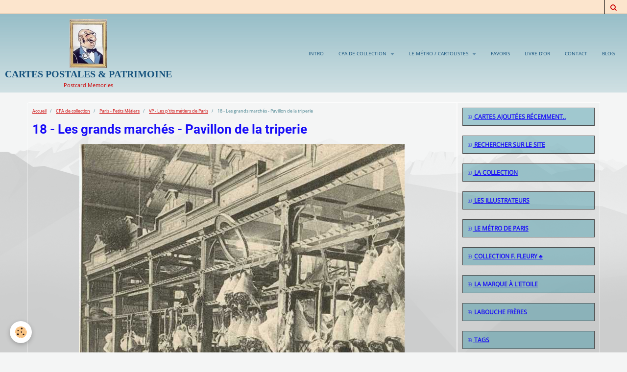

--- FILE ---
content_type: text/html; charset=UTF-8
request_url: https://cartes-postales-en-series.e-monsite.com/album-photos/paris-petits-metiers-industrie/vp-les-p-tits-metiers-de-paris/18-les-grands-marches-pavillon-de-la-triperie.html
body_size: 19841
content:
    <!DOCTYPE html>
<html lang="fr">
    <head>
        <title>18 - Les grands marchés - Pavillon de la triperie</title>
        <meta name="theme-color" content="#8DB8C3">
        <meta name="msapplication-navbutton-color" content="#8DB8C3">
        <meta name="apple-mobile-web-app-capable" content="yes">
        <meta name="apple-mobile-web-app-status-bar-style" content="black-translucent">

        <!-- pretty / altitude -->
<meta http-equiv="Content-Type" content="text/html; charset=utf-8">
<!--[if IE]>
<meta http-equiv="X-UA-Compatible" content="IE=edge">
<![endif]-->
<meta name="viewport" content="width=device-width, initial-scale=1, maximum-scale=1.0, user-scalable=no">
<meta name="msapplication-tap-highlight" content="no">
  <link href="//cartes-postales-en-series.e-monsite.com/fr/themes/designlines/6076c3e0278f8435ba399568.css?v=0ce183b86c6a59aca8ca1ba3c4268051" rel="stylesheet">
  <link rel="image_src" href="https://cartes-postales-en-series.e-monsite.com/medias/album/18-les-grands-marches-pavillon-de-la-triperie.jpg" />
  <meta property="og:image" content="https://cartes-postales-en-series.e-monsite.com/medias/album/18-les-grands-marches-pavillon-de-la-triperie.jpg" />
  <link rel="canonical" href="https://cartes-postales-en-series.e-monsite.com/album-photos/paris-petits-metiers-industrie/vp-les-p-tits-metiers-de-paris/18-les-grands-marches-pavillon-de-la-triperie.html">
<meta name="generator" content="e-monsite (e-monsite.com)">



<style type="text/css">@font-face {font-family:Oswald;font-style:normal;font-weight:300;src:url(/cf-fonts/s/oswald/5.0.18/latin/300/normal.woff2);unicode-range:U+0000-00FF,U+0131,U+0152-0153,U+02BB-02BC,U+02C6,U+02DA,U+02DC,U+0304,U+0308,U+0329,U+2000-206F,U+2074,U+20AC,U+2122,U+2191,U+2193,U+2212,U+2215,U+FEFF,U+FFFD;font-display:swap;}@font-face {font-family:Oswald;font-style:normal;font-weight:300;src:url(/cf-fonts/s/oswald/5.0.18/latin-ext/300/normal.woff2);unicode-range:U+0100-02AF,U+0304,U+0308,U+0329,U+1E00-1E9F,U+1EF2-1EFF,U+2020,U+20A0-20AB,U+20AD-20CF,U+2113,U+2C60-2C7F,U+A720-A7FF;font-display:swap;}@font-face {font-family:Oswald;font-style:normal;font-weight:300;src:url(/cf-fonts/s/oswald/5.0.18/cyrillic/300/normal.woff2);unicode-range:U+0301,U+0400-045F,U+0490-0491,U+04B0-04B1,U+2116;font-display:swap;}@font-face {font-family:Oswald;font-style:normal;font-weight:300;src:url(/cf-fonts/s/oswald/5.0.18/vietnamese/300/normal.woff2);unicode-range:U+0102-0103,U+0110-0111,U+0128-0129,U+0168-0169,U+01A0-01A1,U+01AF-01B0,U+0300-0301,U+0303-0304,U+0308-0309,U+0323,U+0329,U+1EA0-1EF9,U+20AB;font-display:swap;}@font-face {font-family:Oswald;font-style:normal;font-weight:300;src:url(/cf-fonts/s/oswald/5.0.18/cyrillic-ext/300/normal.woff2);unicode-range:U+0460-052F,U+1C80-1C88,U+20B4,U+2DE0-2DFF,U+A640-A69F,U+FE2E-FE2F;font-display:swap;}@font-face {font-family:Oswald;font-style:normal;font-weight:400;src:url(/cf-fonts/s/oswald/5.0.18/latin/400/normal.woff2);unicode-range:U+0000-00FF,U+0131,U+0152-0153,U+02BB-02BC,U+02C6,U+02DA,U+02DC,U+0304,U+0308,U+0329,U+2000-206F,U+2074,U+20AC,U+2122,U+2191,U+2193,U+2212,U+2215,U+FEFF,U+FFFD;font-display:swap;}@font-face {font-family:Oswald;font-style:normal;font-weight:400;src:url(/cf-fonts/s/oswald/5.0.18/vietnamese/400/normal.woff2);unicode-range:U+0102-0103,U+0110-0111,U+0128-0129,U+0168-0169,U+01A0-01A1,U+01AF-01B0,U+0300-0301,U+0303-0304,U+0308-0309,U+0323,U+0329,U+1EA0-1EF9,U+20AB;font-display:swap;}@font-face {font-family:Oswald;font-style:normal;font-weight:400;src:url(/cf-fonts/s/oswald/5.0.18/cyrillic-ext/400/normal.woff2);unicode-range:U+0460-052F,U+1C80-1C88,U+20B4,U+2DE0-2DFF,U+A640-A69F,U+FE2E-FE2F;font-display:swap;}@font-face {font-family:Oswald;font-style:normal;font-weight:400;src:url(/cf-fonts/s/oswald/5.0.18/cyrillic/400/normal.woff2);unicode-range:U+0301,U+0400-045F,U+0490-0491,U+04B0-04B1,U+2116;font-display:swap;}@font-face {font-family:Oswald;font-style:normal;font-weight:400;src:url(/cf-fonts/s/oswald/5.0.18/latin-ext/400/normal.woff2);unicode-range:U+0100-02AF,U+0304,U+0308,U+0329,U+1E00-1E9F,U+1EF2-1EFF,U+2020,U+20A0-20AB,U+20AD-20CF,U+2113,U+2C60-2C7F,U+A720-A7FF;font-display:swap;}@font-face {font-family:Oswald;font-style:normal;font-weight:700;src:url(/cf-fonts/s/oswald/5.0.18/latin/700/normal.woff2);unicode-range:U+0000-00FF,U+0131,U+0152-0153,U+02BB-02BC,U+02C6,U+02DA,U+02DC,U+0304,U+0308,U+0329,U+2000-206F,U+2074,U+20AC,U+2122,U+2191,U+2193,U+2212,U+2215,U+FEFF,U+FFFD;font-display:swap;}@font-face {font-family:Oswald;font-style:normal;font-weight:700;src:url(/cf-fonts/s/oswald/5.0.18/vietnamese/700/normal.woff2);unicode-range:U+0102-0103,U+0110-0111,U+0128-0129,U+0168-0169,U+01A0-01A1,U+01AF-01B0,U+0300-0301,U+0303-0304,U+0308-0309,U+0323,U+0329,U+1EA0-1EF9,U+20AB;font-display:swap;}@font-face {font-family:Oswald;font-style:normal;font-weight:700;src:url(/cf-fonts/s/oswald/5.0.18/cyrillic/700/normal.woff2);unicode-range:U+0301,U+0400-045F,U+0490-0491,U+04B0-04B1,U+2116;font-display:swap;}@font-face {font-family:Oswald;font-style:normal;font-weight:700;src:url(/cf-fonts/s/oswald/5.0.18/cyrillic-ext/700/normal.woff2);unicode-range:U+0460-052F,U+1C80-1C88,U+20B4,U+2DE0-2DFF,U+A640-A69F,U+FE2E-FE2F;font-display:swap;}@font-face {font-family:Oswald;font-style:normal;font-weight:700;src:url(/cf-fonts/s/oswald/5.0.18/latin-ext/700/normal.woff2);unicode-range:U+0100-02AF,U+0304,U+0308,U+0329,U+1E00-1E9F,U+1EF2-1EFF,U+2020,U+20A0-20AB,U+20AD-20CF,U+2113,U+2C60-2C7F,U+A720-A7FF;font-display:swap;}@font-face {font-family:Raleway;font-style:normal;font-weight:300;src:url(/cf-fonts/s/raleway/5.0.16/latin/300/normal.woff2);unicode-range:U+0000-00FF,U+0131,U+0152-0153,U+02BB-02BC,U+02C6,U+02DA,U+02DC,U+0304,U+0308,U+0329,U+2000-206F,U+2074,U+20AC,U+2122,U+2191,U+2193,U+2212,U+2215,U+FEFF,U+FFFD;font-display:swap;}@font-face {font-family:Raleway;font-style:normal;font-weight:300;src:url(/cf-fonts/s/raleway/5.0.16/cyrillic-ext/300/normal.woff2);unicode-range:U+0460-052F,U+1C80-1C88,U+20B4,U+2DE0-2DFF,U+A640-A69F,U+FE2E-FE2F;font-display:swap;}@font-face {font-family:Raleway;font-style:normal;font-weight:300;src:url(/cf-fonts/s/raleway/5.0.16/latin-ext/300/normal.woff2);unicode-range:U+0100-02AF,U+0304,U+0308,U+0329,U+1E00-1E9F,U+1EF2-1EFF,U+2020,U+20A0-20AB,U+20AD-20CF,U+2113,U+2C60-2C7F,U+A720-A7FF;font-display:swap;}@font-face {font-family:Raleway;font-style:normal;font-weight:300;src:url(/cf-fonts/s/raleway/5.0.16/vietnamese/300/normal.woff2);unicode-range:U+0102-0103,U+0110-0111,U+0128-0129,U+0168-0169,U+01A0-01A1,U+01AF-01B0,U+0300-0301,U+0303-0304,U+0308-0309,U+0323,U+0329,U+1EA0-1EF9,U+20AB;font-display:swap;}@font-face {font-family:Raleway;font-style:normal;font-weight:300;src:url(/cf-fonts/s/raleway/5.0.16/cyrillic/300/normal.woff2);unicode-range:U+0301,U+0400-045F,U+0490-0491,U+04B0-04B1,U+2116;font-display:swap;}@font-face {font-family:Raleway;font-style:normal;font-weight:400;src:url(/cf-fonts/s/raleway/5.0.16/cyrillic-ext/400/normal.woff2);unicode-range:U+0460-052F,U+1C80-1C88,U+20B4,U+2DE0-2DFF,U+A640-A69F,U+FE2E-FE2F;font-display:swap;}@font-face {font-family:Raleway;font-style:normal;font-weight:400;src:url(/cf-fonts/s/raleway/5.0.16/cyrillic/400/normal.woff2);unicode-range:U+0301,U+0400-045F,U+0490-0491,U+04B0-04B1,U+2116;font-display:swap;}@font-face {font-family:Raleway;font-style:normal;font-weight:400;src:url(/cf-fonts/s/raleway/5.0.16/latin-ext/400/normal.woff2);unicode-range:U+0100-02AF,U+0304,U+0308,U+0329,U+1E00-1E9F,U+1EF2-1EFF,U+2020,U+20A0-20AB,U+20AD-20CF,U+2113,U+2C60-2C7F,U+A720-A7FF;font-display:swap;}@font-face {font-family:Raleway;font-style:normal;font-weight:400;src:url(/cf-fonts/s/raleway/5.0.16/latin/400/normal.woff2);unicode-range:U+0000-00FF,U+0131,U+0152-0153,U+02BB-02BC,U+02C6,U+02DA,U+02DC,U+0304,U+0308,U+0329,U+2000-206F,U+2074,U+20AC,U+2122,U+2191,U+2193,U+2212,U+2215,U+FEFF,U+FFFD;font-display:swap;}@font-face {font-family:Raleway;font-style:normal;font-weight:400;src:url(/cf-fonts/s/raleway/5.0.16/vietnamese/400/normal.woff2);unicode-range:U+0102-0103,U+0110-0111,U+0128-0129,U+0168-0169,U+01A0-01A1,U+01AF-01B0,U+0300-0301,U+0303-0304,U+0308-0309,U+0323,U+0329,U+1EA0-1EF9,U+20AB;font-display:swap;}@font-face {font-family:Raleway;font-style:normal;font-weight:700;src:url(/cf-fonts/s/raleway/5.0.16/latin/700/normal.woff2);unicode-range:U+0000-00FF,U+0131,U+0152-0153,U+02BB-02BC,U+02C6,U+02DA,U+02DC,U+0304,U+0308,U+0329,U+2000-206F,U+2074,U+20AC,U+2122,U+2191,U+2193,U+2212,U+2215,U+FEFF,U+FFFD;font-display:swap;}@font-face {font-family:Raleway;font-style:normal;font-weight:700;src:url(/cf-fonts/s/raleway/5.0.16/vietnamese/700/normal.woff2);unicode-range:U+0102-0103,U+0110-0111,U+0128-0129,U+0168-0169,U+01A0-01A1,U+01AF-01B0,U+0300-0301,U+0303-0304,U+0308-0309,U+0323,U+0329,U+1EA0-1EF9,U+20AB;font-display:swap;}@font-face {font-family:Raleway;font-style:normal;font-weight:700;src:url(/cf-fonts/s/raleway/5.0.16/cyrillic/700/normal.woff2);unicode-range:U+0301,U+0400-045F,U+0490-0491,U+04B0-04B1,U+2116;font-display:swap;}@font-face {font-family:Raleway;font-style:normal;font-weight:700;src:url(/cf-fonts/s/raleway/5.0.16/cyrillic-ext/700/normal.woff2);unicode-range:U+0460-052F,U+1C80-1C88,U+20B4,U+2DE0-2DFF,U+A640-A69F,U+FE2E-FE2F;font-display:swap;}@font-face {font-family:Raleway;font-style:normal;font-weight:700;src:url(/cf-fonts/s/raleway/5.0.16/latin-ext/700/normal.woff2);unicode-range:U+0100-02AF,U+0304,U+0308,U+0329,U+1E00-1E9F,U+1EF2-1EFF,U+2020,U+20A0-20AB,U+20AD-20CF,U+2113,U+2C60-2C7F,U+A720-A7FF;font-display:swap;}@font-face {font-family:Roboto Condensed;font-style:normal;font-weight:300;src:url(/cf-fonts/s/roboto-condensed/5.0.14/vietnamese/300/normal.woff2);unicode-range:U+0102-0103,U+0110-0111,U+0128-0129,U+0168-0169,U+01A0-01A1,U+01AF-01B0,U+0300-0301,U+0303-0304,U+0308-0309,U+0323,U+0329,U+1EA0-1EF9,U+20AB;font-display:swap;}@font-face {font-family:Roboto Condensed;font-style:normal;font-weight:300;src:url(/cf-fonts/s/roboto-condensed/5.0.14/greek/300/normal.woff2);unicode-range:U+0370-03FF;font-display:swap;}@font-face {font-family:Roboto Condensed;font-style:normal;font-weight:300;src:url(/cf-fonts/s/roboto-condensed/5.0.14/greek-ext/300/normal.woff2);unicode-range:U+1F00-1FFF;font-display:swap;}@font-face {font-family:Roboto Condensed;font-style:normal;font-weight:300;src:url(/cf-fonts/s/roboto-condensed/5.0.14/cyrillic/300/normal.woff2);unicode-range:U+0301,U+0400-045F,U+0490-0491,U+04B0-04B1,U+2116;font-display:swap;}@font-face {font-family:Roboto Condensed;font-style:normal;font-weight:300;src:url(/cf-fonts/s/roboto-condensed/5.0.14/cyrillic-ext/300/normal.woff2);unicode-range:U+0460-052F,U+1C80-1C88,U+20B4,U+2DE0-2DFF,U+A640-A69F,U+FE2E-FE2F;font-display:swap;}@font-face {font-family:Roboto Condensed;font-style:normal;font-weight:300;src:url(/cf-fonts/s/roboto-condensed/5.0.14/latin/300/normal.woff2);unicode-range:U+0000-00FF,U+0131,U+0152-0153,U+02BB-02BC,U+02C6,U+02DA,U+02DC,U+0304,U+0308,U+0329,U+2000-206F,U+2074,U+20AC,U+2122,U+2191,U+2193,U+2212,U+2215,U+FEFF,U+FFFD;font-display:swap;}@font-face {font-family:Roboto Condensed;font-style:normal;font-weight:300;src:url(/cf-fonts/s/roboto-condensed/5.0.14/latin-ext/300/normal.woff2);unicode-range:U+0100-02AF,U+0304,U+0308,U+0329,U+1E00-1E9F,U+1EF2-1EFF,U+2020,U+20A0-20AB,U+20AD-20CF,U+2113,U+2C60-2C7F,U+A720-A7FF;font-display:swap;}@font-face {font-family:Roboto Condensed;font-style:normal;font-weight:400;src:url(/cf-fonts/s/roboto-condensed/5.0.14/latin/400/normal.woff2);unicode-range:U+0000-00FF,U+0131,U+0152-0153,U+02BB-02BC,U+02C6,U+02DA,U+02DC,U+0304,U+0308,U+0329,U+2000-206F,U+2074,U+20AC,U+2122,U+2191,U+2193,U+2212,U+2215,U+FEFF,U+FFFD;font-display:swap;}@font-face {font-family:Roboto Condensed;font-style:normal;font-weight:400;src:url(/cf-fonts/s/roboto-condensed/5.0.14/greek/400/normal.woff2);unicode-range:U+0370-03FF;font-display:swap;}@font-face {font-family:Roboto Condensed;font-style:normal;font-weight:400;src:url(/cf-fonts/s/roboto-condensed/5.0.14/latin-ext/400/normal.woff2);unicode-range:U+0100-02AF,U+0304,U+0308,U+0329,U+1E00-1E9F,U+1EF2-1EFF,U+2020,U+20A0-20AB,U+20AD-20CF,U+2113,U+2C60-2C7F,U+A720-A7FF;font-display:swap;}@font-face {font-family:Roboto Condensed;font-style:normal;font-weight:400;src:url(/cf-fonts/s/roboto-condensed/5.0.14/cyrillic/400/normal.woff2);unicode-range:U+0301,U+0400-045F,U+0490-0491,U+04B0-04B1,U+2116;font-display:swap;}@font-face {font-family:Roboto Condensed;font-style:normal;font-weight:400;src:url(/cf-fonts/s/roboto-condensed/5.0.14/cyrillic-ext/400/normal.woff2);unicode-range:U+0460-052F,U+1C80-1C88,U+20B4,U+2DE0-2DFF,U+A640-A69F,U+FE2E-FE2F;font-display:swap;}@font-face {font-family:Roboto Condensed;font-style:normal;font-weight:400;src:url(/cf-fonts/s/roboto-condensed/5.0.14/greek-ext/400/normal.woff2);unicode-range:U+1F00-1FFF;font-display:swap;}@font-face {font-family:Roboto Condensed;font-style:normal;font-weight:400;src:url(/cf-fonts/s/roboto-condensed/5.0.14/vietnamese/400/normal.woff2);unicode-range:U+0102-0103,U+0110-0111,U+0128-0129,U+0168-0169,U+01A0-01A1,U+01AF-01B0,U+0300-0301,U+0303-0304,U+0308-0309,U+0323,U+0329,U+1EA0-1EF9,U+20AB;font-display:swap;}@font-face {font-family:Roboto Condensed;font-style:normal;font-weight:700;src:url(/cf-fonts/s/roboto-condensed/5.0.14/cyrillic/700/normal.woff2);unicode-range:U+0301,U+0400-045F,U+0490-0491,U+04B0-04B1,U+2116;font-display:swap;}@font-face {font-family:Roboto Condensed;font-style:normal;font-weight:700;src:url(/cf-fonts/s/roboto-condensed/5.0.14/vietnamese/700/normal.woff2);unicode-range:U+0102-0103,U+0110-0111,U+0128-0129,U+0168-0169,U+01A0-01A1,U+01AF-01B0,U+0300-0301,U+0303-0304,U+0308-0309,U+0323,U+0329,U+1EA0-1EF9,U+20AB;font-display:swap;}@font-face {font-family:Roboto Condensed;font-style:normal;font-weight:700;src:url(/cf-fonts/s/roboto-condensed/5.0.14/greek-ext/700/normal.woff2);unicode-range:U+1F00-1FFF;font-display:swap;}@font-face {font-family:Roboto Condensed;font-style:normal;font-weight:700;src:url(/cf-fonts/s/roboto-condensed/5.0.14/latin/700/normal.woff2);unicode-range:U+0000-00FF,U+0131,U+0152-0153,U+02BB-02BC,U+02C6,U+02DA,U+02DC,U+0304,U+0308,U+0329,U+2000-206F,U+2074,U+20AC,U+2122,U+2191,U+2193,U+2212,U+2215,U+FEFF,U+FFFD;font-display:swap;}@font-face {font-family:Roboto Condensed;font-style:normal;font-weight:700;src:url(/cf-fonts/s/roboto-condensed/5.0.14/latin-ext/700/normal.woff2);unicode-range:U+0100-02AF,U+0304,U+0308,U+0329,U+1E00-1E9F,U+1EF2-1EFF,U+2020,U+20A0-20AB,U+20AD-20CF,U+2113,U+2C60-2C7F,U+A720-A7FF;font-display:swap;}@font-face {font-family:Roboto Condensed;font-style:normal;font-weight:700;src:url(/cf-fonts/s/roboto-condensed/5.0.14/cyrillic-ext/700/normal.woff2);unicode-range:U+0460-052F,U+1C80-1C88,U+20B4,U+2DE0-2DFF,U+A640-A69F,U+FE2E-FE2F;font-display:swap;}@font-face {font-family:Roboto Condensed;font-style:normal;font-weight:700;src:url(/cf-fonts/s/roboto-condensed/5.0.14/greek/700/normal.woff2);unicode-range:U+0370-03FF;font-display:swap;}</style>





                
                                    
                                    
                                    
                                                                                                                                                                                                                                                                                                                                                                    
            <style type="text/css">@font-face {font-family:Open Sans;font-style:normal;font-weight:400;src:url(/cf-fonts/s/open-sans/5.0.20/greek-ext/400/normal.woff2);unicode-range:U+1F00-1FFF;font-display:swap;}@font-face {font-family:Open Sans;font-style:normal;font-weight:400;src:url(/cf-fonts/s/open-sans/5.0.20/latin/400/normal.woff2);unicode-range:U+0000-00FF,U+0131,U+0152-0153,U+02BB-02BC,U+02C6,U+02DA,U+02DC,U+0304,U+0308,U+0329,U+2000-206F,U+2074,U+20AC,U+2122,U+2191,U+2193,U+2212,U+2215,U+FEFF,U+FFFD;font-display:swap;}@font-face {font-family:Open Sans;font-style:normal;font-weight:400;src:url(/cf-fonts/s/open-sans/5.0.20/hebrew/400/normal.woff2);unicode-range:U+0590-05FF,U+200C-2010,U+20AA,U+25CC,U+FB1D-FB4F;font-display:swap;}@font-face {font-family:Open Sans;font-style:normal;font-weight:400;src:url(/cf-fonts/s/open-sans/5.0.20/cyrillic/400/normal.woff2);unicode-range:U+0301,U+0400-045F,U+0490-0491,U+04B0-04B1,U+2116;font-display:swap;}@font-face {font-family:Open Sans;font-style:normal;font-weight:400;src:url(/cf-fonts/s/open-sans/5.0.20/latin-ext/400/normal.woff2);unicode-range:U+0100-02AF,U+0304,U+0308,U+0329,U+1E00-1E9F,U+1EF2-1EFF,U+2020,U+20A0-20AB,U+20AD-20CF,U+2113,U+2C60-2C7F,U+A720-A7FF;font-display:swap;}@font-face {font-family:Open Sans;font-style:normal;font-weight:400;src:url(/cf-fonts/s/open-sans/5.0.20/vietnamese/400/normal.woff2);unicode-range:U+0102-0103,U+0110-0111,U+0128-0129,U+0168-0169,U+01A0-01A1,U+01AF-01B0,U+0300-0301,U+0303-0304,U+0308-0309,U+0323,U+0329,U+1EA0-1EF9,U+20AB;font-display:swap;}@font-face {font-family:Open Sans;font-style:normal;font-weight:400;src:url(/cf-fonts/s/open-sans/5.0.20/cyrillic-ext/400/normal.woff2);unicode-range:U+0460-052F,U+1C80-1C88,U+20B4,U+2DE0-2DFF,U+A640-A69F,U+FE2E-FE2F;font-display:swap;}@font-face {font-family:Open Sans;font-style:normal;font-weight:400;src:url(/cf-fonts/s/open-sans/5.0.20/greek/400/normal.woff2);unicode-range:U+0370-03FF;font-display:swap;}@font-face {font-family:Roboto;font-style:normal;font-weight:300;src:url(/cf-fonts/s/roboto/5.0.11/latin/300/normal.woff2);unicode-range:U+0000-00FF,U+0131,U+0152-0153,U+02BB-02BC,U+02C6,U+02DA,U+02DC,U+0304,U+0308,U+0329,U+2000-206F,U+2074,U+20AC,U+2122,U+2191,U+2193,U+2212,U+2215,U+FEFF,U+FFFD;font-display:swap;}@font-face {font-family:Roboto;font-style:normal;font-weight:300;src:url(/cf-fonts/s/roboto/5.0.11/cyrillic-ext/300/normal.woff2);unicode-range:U+0460-052F,U+1C80-1C88,U+20B4,U+2DE0-2DFF,U+A640-A69F,U+FE2E-FE2F;font-display:swap;}@font-face {font-family:Roboto;font-style:normal;font-weight:300;src:url(/cf-fonts/s/roboto/5.0.11/vietnamese/300/normal.woff2);unicode-range:U+0102-0103,U+0110-0111,U+0128-0129,U+0168-0169,U+01A0-01A1,U+01AF-01B0,U+0300-0301,U+0303-0304,U+0308-0309,U+0323,U+0329,U+1EA0-1EF9,U+20AB;font-display:swap;}@font-face {font-family:Roboto;font-style:normal;font-weight:300;src:url(/cf-fonts/s/roboto/5.0.11/greek-ext/300/normal.woff2);unicode-range:U+1F00-1FFF;font-display:swap;}@font-face {font-family:Roboto;font-style:normal;font-weight:300;src:url(/cf-fonts/s/roboto/5.0.11/latin-ext/300/normal.woff2);unicode-range:U+0100-02AF,U+0304,U+0308,U+0329,U+1E00-1E9F,U+1EF2-1EFF,U+2020,U+20A0-20AB,U+20AD-20CF,U+2113,U+2C60-2C7F,U+A720-A7FF;font-display:swap;}@font-face {font-family:Roboto;font-style:normal;font-weight:300;src:url(/cf-fonts/s/roboto/5.0.11/cyrillic/300/normal.woff2);unicode-range:U+0301,U+0400-045F,U+0490-0491,U+04B0-04B1,U+2116;font-display:swap;}@font-face {font-family:Roboto;font-style:normal;font-weight:300;src:url(/cf-fonts/s/roboto/5.0.11/greek/300/normal.woff2);unicode-range:U+0370-03FF;font-display:swap;}@font-face {font-family:Roboto;font-style:normal;font-weight:400;src:url(/cf-fonts/s/roboto/5.0.11/latin/400/normal.woff2);unicode-range:U+0000-00FF,U+0131,U+0152-0153,U+02BB-02BC,U+02C6,U+02DA,U+02DC,U+0304,U+0308,U+0329,U+2000-206F,U+2074,U+20AC,U+2122,U+2191,U+2193,U+2212,U+2215,U+FEFF,U+FFFD;font-display:swap;}@font-face {font-family:Roboto;font-style:normal;font-weight:400;src:url(/cf-fonts/s/roboto/5.0.11/vietnamese/400/normal.woff2);unicode-range:U+0102-0103,U+0110-0111,U+0128-0129,U+0168-0169,U+01A0-01A1,U+01AF-01B0,U+0300-0301,U+0303-0304,U+0308-0309,U+0323,U+0329,U+1EA0-1EF9,U+20AB;font-display:swap;}@font-face {font-family:Roboto;font-style:normal;font-weight:400;src:url(/cf-fonts/s/roboto/5.0.11/cyrillic/400/normal.woff2);unicode-range:U+0301,U+0400-045F,U+0490-0491,U+04B0-04B1,U+2116;font-display:swap;}@font-face {font-family:Roboto;font-style:normal;font-weight:400;src:url(/cf-fonts/s/roboto/5.0.11/cyrillic-ext/400/normal.woff2);unicode-range:U+0460-052F,U+1C80-1C88,U+20B4,U+2DE0-2DFF,U+A640-A69F,U+FE2E-FE2F;font-display:swap;}@font-face {font-family:Roboto;font-style:normal;font-weight:400;src:url(/cf-fonts/s/roboto/5.0.11/greek-ext/400/normal.woff2);unicode-range:U+1F00-1FFF;font-display:swap;}@font-face {font-family:Roboto;font-style:normal;font-weight:400;src:url(/cf-fonts/s/roboto/5.0.11/greek/400/normal.woff2);unicode-range:U+0370-03FF;font-display:swap;}@font-face {font-family:Roboto;font-style:normal;font-weight:400;src:url(/cf-fonts/s/roboto/5.0.11/latin-ext/400/normal.woff2);unicode-range:U+0100-02AF,U+0304,U+0308,U+0329,U+1E00-1E9F,U+1EF2-1EFF,U+2020,U+20A0-20AB,U+20AD-20CF,U+2113,U+2C60-2C7F,U+A720-A7FF;font-display:swap;}@font-face {font-family:Roboto;font-style:normal;font-weight:700;src:url(/cf-fonts/s/roboto/5.0.11/greek-ext/700/normal.woff2);unicode-range:U+1F00-1FFF;font-display:swap;}@font-face {font-family:Roboto;font-style:normal;font-weight:700;src:url(/cf-fonts/s/roboto/5.0.11/latin-ext/700/normal.woff2);unicode-range:U+0100-02AF,U+0304,U+0308,U+0329,U+1E00-1E9F,U+1EF2-1EFF,U+2020,U+20A0-20AB,U+20AD-20CF,U+2113,U+2C60-2C7F,U+A720-A7FF;font-display:swap;}@font-face {font-family:Roboto;font-style:normal;font-weight:700;src:url(/cf-fonts/s/roboto/5.0.11/vietnamese/700/normal.woff2);unicode-range:U+0102-0103,U+0110-0111,U+0128-0129,U+0168-0169,U+01A0-01A1,U+01AF-01B0,U+0300-0301,U+0303-0304,U+0308-0309,U+0323,U+0329,U+1EA0-1EF9,U+20AB;font-display:swap;}@font-face {font-family:Roboto;font-style:normal;font-weight:700;src:url(/cf-fonts/s/roboto/5.0.11/cyrillic/700/normal.woff2);unicode-range:U+0301,U+0400-045F,U+0490-0491,U+04B0-04B1,U+2116;font-display:swap;}@font-face {font-family:Roboto;font-style:normal;font-weight:700;src:url(/cf-fonts/s/roboto/5.0.11/cyrillic-ext/700/normal.woff2);unicode-range:U+0460-052F,U+1C80-1C88,U+20B4,U+2DE0-2DFF,U+A640-A69F,U+FE2E-FE2F;font-display:swap;}@font-face {font-family:Roboto;font-style:normal;font-weight:700;src:url(/cf-fonts/s/roboto/5.0.11/greek/700/normal.woff2);unicode-range:U+0370-03FF;font-display:swap;}@font-face {font-family:Roboto;font-style:normal;font-weight:700;src:url(/cf-fonts/s/roboto/5.0.11/latin/700/normal.woff2);unicode-range:U+0000-00FF,U+0131,U+0152-0153,U+02BB-02BC,U+02C6,U+02DA,U+02DC,U+0304,U+0308,U+0329,U+2000-206F,U+2074,U+20AC,U+2122,U+2191,U+2193,U+2212,U+2215,U+FEFF,U+FFFD;font-display:swap;}@font-face {font-family:Slabo 27px;font-style:normal;font-weight:400;src:url(/cf-fonts/s/slabo-27px/5.0.18/latin/400/normal.woff2);unicode-range:U+0000-00FF,U+0131,U+0152-0153,U+02BB-02BC,U+02C6,U+02DA,U+02DC,U+0304,U+0308,U+0329,U+2000-206F,U+2074,U+20AC,U+2122,U+2191,U+2193,U+2212,U+2215,U+FEFF,U+FFFD;font-display:swap;}@font-face {font-family:Slabo 27px;font-style:normal;font-weight:400;src:url(/cf-fonts/s/slabo-27px/5.0.18/latin-ext/400/normal.woff2);unicode-range:U+0100-02AF,U+0304,U+0308,U+0329,U+1E00-1E9F,U+1EF2-1EFF,U+2020,U+20A0-20AB,U+20AD-20CF,U+2113,U+2C60-2C7F,U+A720-A7FF;font-display:swap;}</style>
        
        <link href="https://maxcdn.bootstrapcdn.com/font-awesome/4.7.0/css/font-awesome.min.css" rel="stylesheet">

        <link href="//cartes-postales-en-series.e-monsite.com/themes/combined.css?v=6_1665404070_754" rel="stylesheet">

        <!-- EMS FRAMEWORK -->
        <script src="//cartes-postales-en-series.e-monsite.com/medias/static/themes/ems_framework/js/jquery.min.js" type="329c6d13d2e481aebf8d1035-text/javascript"></script>
        <!-- HTML5 shim and Respond.js for IE8 support of HTML5 elements and media queries -->
        <!--[if lt IE 9]>
        <script src="//cartes-postales-en-series.e-monsite.com/medias/static/themes/ems_framework/js/html5shiv.min.js"></script>
        <script src="//cartes-postales-en-series.e-monsite.com/medias/static/themes/ems_framework/js/respond.min.js"></script>
        <![endif]-->

        <script src="//cartes-postales-en-series.e-monsite.com/medias/static/themes/ems_framework/js/ems-framework.min.js?v=2087" type="329c6d13d2e481aebf8d1035-text/javascript"></script>

        <script src="https://cartes-postales-en-series.e-monsite.com/themes/content.js?v=6_1665404070_754&lang=fr" type="329c6d13d2e481aebf8d1035-text/javascript"></script>

            <script src="//cartes-postales-en-series.e-monsite.com/medias/static/js/rgpd-cookies/jquery.rgpd-cookies.js?v=2087" type="329c6d13d2e481aebf8d1035-text/javascript"></script>
    <script type="329c6d13d2e481aebf8d1035-text/javascript">
                                    $(document).ready(function() {
            $.RGPDCookies({
                theme: 'ems_framework',
                site: 'cartes-postales-en-series.e-monsite.com',
                privacy_policy_link: '/about/privacypolicy/',
                cookies: [{"id":null,"favicon_url":"https:\/\/ssl.gstatic.com\/analytics\/20210414-01\/app\/static\/analytics_standard_icon.png","enabled":true,"model":"google_analytics","title":"Google Analytics","short_description":"Permet d'analyser les statistiques de consultation de notre site","long_description":"Indispensable pour piloter notre site internet, il permet de mesurer des indicateurs comme l\u2019affluence, les produits les plus consult\u00e9s, ou encore la r\u00e9partition g\u00e9ographique des visiteurs.","privacy_policy_url":"https:\/\/support.google.com\/analytics\/answer\/6004245?hl=fr","slug":"google-analytics"},{"id":null,"favicon_url":"","enabled":true,"model":"addthis","title":"AddThis","short_description":"Partage social","long_description":"Nous utilisons cet outil afin de vous proposer des liens de partage vers des plateformes tiers comme Twitter, Facebook, etc.","privacy_policy_url":"https:\/\/www.oracle.com\/legal\/privacy\/addthis-privacy-policy.html","slug":"addthis"}],
                modal_title: 'Gestion\u0020des\u0020cookies',
                modal_description: 'd\u00E9pose\u0020des\u0020cookies\u0020pour\u0020am\u00E9liorer\u0020votre\u0020exp\u00E9rience\u0020de\u0020navigation,\nmesurer\u0020l\u0027audience\u0020du\u0020site\u0020internet,\u0020afficher\u0020des\u0020publicit\u00E9s\u0020personnalis\u00E9es,\nr\u00E9aliser\u0020des\u0020campagnes\u0020cibl\u00E9es\u0020et\u0020personnaliser\u0020l\u0027interface\u0020du\u0020site.',
                privacy_policy_label: 'Consulter\u0020la\u0020politique\u0020de\u0020confidentialit\u00E9',
                check_all_label: 'Tout\u0020cocher',
                refuse_button: 'Refuser',
                settings_button: 'Param\u00E9trer',
                accept_button: 'Accepter',
                callback: function() {
                    // website google analytics case (with gtag), consent "on the fly"
                    if ('gtag' in window && typeof window.gtag === 'function') {
                        if (window.jsCookie.get('rgpd-cookie-google-analytics') === undefined
                            || window.jsCookie.get('rgpd-cookie-google-analytics') === '0') {
                            gtag('consent', 'update', {
                                'ad_storage': 'denied',
                                'analytics_storage': 'denied'
                            });
                        } else {
                            gtag('consent', 'update', {
                                'ad_storage': 'granted',
                                'analytics_storage': 'granted'
                            });
                        }
                    }
                }
            });
        });
    </script>
        <script async src="https://www.googletagmanager.com/gtag/js?id=G-4VN4372P6E" type="329c6d13d2e481aebf8d1035-text/javascript"></script>
<script type="329c6d13d2e481aebf8d1035-text/javascript">
    window.dataLayer = window.dataLayer || [];
    function gtag(){dataLayer.push(arguments);}
    
    gtag('consent', 'default', {
        'ad_storage': 'denied',
        'analytics_storage': 'denied'
    });
    
    gtag('js', new Date());
    gtag('config', 'G-4VN4372P6E');
</script>

        
        <style>
        #overlay{position:fixed;top:0;left:0;width:100vw;height:100vh;z-index:1001}
                                #overlay.loader{display:-webkit-flex;display:flex;-webkit-justify-content:center;justify-content:center;-webkit-align-items:center;align-items:center;background-color:rgba(62,  149,  165, 0.45);opacity:1}#overlay.stop div{animation-play-state:paused}
                        .loader-spinner{color:official;display:inline-block;position:relative;width:64px;height:64px}.loader-spinner div{transform-origin:32px 32px;animation:loader-spinner 1.2s linear infinite}.loader-spinner div:after{content:" ";display:block;position:absolute;top:3px;left:29px;width:5px;height:14px;border-radius:20%;background-color:#FFFFFF}.loader-spinner div:nth-child(1){transform:rotate(0);animation-delay:-1.1s}.loader-spinner div:nth-child(2){transform:rotate(30deg);animation-delay:-1s}.loader-spinner div:nth-child(3){transform:rotate(60deg);animation-delay:-.9s}.loader-spinner div:nth-child(4){transform:rotate(90deg);animation-delay:-.8s}.loader-spinner div:nth-child(5){transform:rotate(120deg);animation-delay:-.7s}.loader-spinner div:nth-child(6){transform:rotate(150deg);animation-delay:-.6s}.loader-spinner div:nth-child(7){transform:rotate(180deg);animation-delay:-.5s}.loader-spinner div:nth-child(8){transform:rotate(210deg);animation-delay:-.4s}.loader-spinner div:nth-child(9){transform:rotate(240deg);animation-delay:-.3s}.loader-spinner div:nth-child(10){transform:rotate(270deg);animation-delay:-.2s}.loader-spinner div:nth-child(11){transform:rotate(300deg);animation-delay:-.1s}.loader-spinner div:nth-child(12){transform:rotate(330deg);animation-delay:0s}@keyframes loader-spinner{0%{opacity:1}100%{opacity:0}}
                            </style>
        <script type="application/ld+json">
    {
        "@context" : "https://schema.org/",
        "@type" : "WebSite",
        "name" : "CARTES POSTALES & PATRIMOINE",
        "url" : "https://cartes-postales-en-series.e-monsite.com/"
    }
</script>
            </head>
    <body id="album-photos_run_paris-petits-metiers-industrie_vp-les-p-tits-metiers-de-paris_18-les-grands-marches-pavillon-de-la-triperie" class="default">
        
                <div id="overlay" class="loader">
            <div class="loader-spinner">
                <div></div><div></div><div></div><div></div><div></div><div></div><div></div><div></div><div></div><div></div><div></div><div></div>
            </div>
        </div>
                        <!-- HEADER -->
        <header id="header" class="navbar" data-fixed="false" data-margin-top="false" data-margin-bottom="true">
            <div id="header-main" data-padding="true">
                                                                            <!-- header -->
                <a class="brand" href="https://cartes-postales-en-series.e-monsite.com/">
                                        <img src="https://cartes-postales-en-series.e-monsite.com/medias/site/logos/tintin-rasta.jpg" alt="CARTES POSTALES & PATRIMOINE" class="brand-logo">
                                                            <div class="brand-titles">
                                                <span class="brand-title">CARTES POSTALES & PATRIMOINE</span>
                                                                        <div class="brand-subtitle">Postcard Memories</div>
                                            </div>
                                    </a>
                
                                <nav id="menu" class="collapse">
                                                                        <ul class="nav navbar-nav">
                    <li>
                <a href="https://cartes-postales-en-series.e-monsite.com/">
                                        INTRO
                </a>
                            </li>
                    <li class="subnav">
                <a href="https://cartes-postales-en-series.e-monsite.com/album-photos/" class="subnav-toggle" data-toggle="subnav" data-animation="rise">
                                        CPA de collection
                </a>
                                    <ul class="nav subnav-menu">
                                                    <li class="subnav">
                                <a href="https://cartes-postales-en-series.e-monsite.com/album-photos/le-metropolitain/" class="subnav-toggle" data-toggle="subnav" data-animation="rise">
                                    Le Métropolitain
                                </a>
                                                                    <ul class="nav subnav-menu">
                                                                                    <li>
                                                <a href="https://cartes-postales-en-series.e-monsite.com/album-photos/le-metropolitain/ligne-1-metro/">Ligne 1</a>
                                            </li>
                                                                                    <li>
                                                <a href="https://cartes-postales-en-series.e-monsite.com/album-photos/le-metropolitain/ligne-2-metro/">Ligne 2</a>
                                            </li>
                                                                                    <li>
                                                <a href="https://cartes-postales-en-series.e-monsite.com/album-photos/le-metropolitain/ligne-3-metro/">Ligne 3</a>
                                            </li>
                                                                                    <li>
                                                <a href="https://cartes-postales-en-series.e-monsite.com/album-photos/le-metropolitain/ligne-3b/">Ligne 3b</a>
                                            </li>
                                                                                    <li>
                                                <a href="https://cartes-postales-en-series.e-monsite.com/album-photos/le-metropolitain/ligne-4/">Ligne 4</a>
                                            </li>
                                                                                    <li>
                                                <a href="https://cartes-postales-en-series.e-monsite.com/album-photos/le-metropolitain/ligne-5/">Ligne 5</a>
                                            </li>
                                                                                    <li>
                                                <a href="https://cartes-postales-en-series.e-monsite.com/album-photos/le-metropolitain/ligne-6/">Ligne 6</a>
                                            </li>
                                                                                    <li>
                                                <a href="https://cartes-postales-en-series.e-monsite.com/album-photos/le-metropolitain/ligne-7/">Ligne 7</a>
                                            </li>
                                                                                    <li>
                                                <a href="https://cartes-postales-en-series.e-monsite.com/album-photos/le-metropolitain/ligne-7b/">Ligne 7b</a>
                                            </li>
                                                                                    <li>
                                                <a href="https://cartes-postales-en-series.e-monsite.com/album-photos/le-metropolitain/ligne-8/">Ligne 8</a>
                                            </li>
                                                                                    <li>
                                                <a href="https://cartes-postales-en-series.e-monsite.com/album-photos/le-metropolitain/ligne-9/">Ligne 9</a>
                                            </li>
                                                                                    <li>
                                                <a href="https://cartes-postales-en-series.e-monsite.com/album-photos/le-metropolitain/ligne-10/">Ligne 10</a>
                                            </li>
                                                                                    <li>
                                                <a href="https://cartes-postales-en-series.e-monsite.com/album-photos/le-metropolitain/ligne-11/">Ligne 11</a>
                                            </li>
                                                                                    <li>
                                                <a href="https://cartes-postales-en-series.e-monsite.com/album-photos/le-metropolitain/ligne-12/">Ligne 12</a>
                                            </li>
                                                                                    <li>
                                                <a href="https://cartes-postales-en-series.e-monsite.com/album-photos/le-metropolitain/ligne-13/">Ligne 13</a>
                                            </li>
                                                                                    <li>
                                                <a href="https://cartes-postales-en-series.e-monsite.com/album-photos/le-metropolitain/les-travaux/">Les Travaux</a>
                                            </li>
                                                                                    <li>
                                                <a href="https://cartes-postales-en-series.e-monsite.com/album-photos/le-metropolitain/les-plans/">Les Plans</a>
                                            </li>
                                                                                    <li>
                                                <a href="https://cartes-postales-en-series.e-monsite.com/album-photos/le-metropolitain/divers/">Divers</a>
                                            </li>
                                                                            </ul>
                                                            </li>
                                                    <li class="subnav">
                                <a href="https://cartes-postales-en-series.e-monsite.com/album-photos/hector-guimard/" class="subnav-toggle" data-toggle="subnav" data-animation="rise">
                                    Hector Guimard
                                </a>
                                                                    <ul class="nav subnav-menu">
                                                                                    <li>
                                                <a href="https://cartes-postales-en-series.e-monsite.com/album-photos/hector-guimard/le-style-guimard/">Le Style Guimard</a>
                                            </li>
                                                                                    <li>
                                                <a href="https://cartes-postales-en-series.e-monsite.com/album-photos/hector-guimard/sorti-du-metro/">Sorti du Métro..</a>
                                            </li>
                                                                            </ul>
                                                            </li>
                                                    <li class="subnav">
                                <a href="https://cartes-postales-en-series.e-monsite.com/album-photos/collection-f-fleury/" class="subnav-toggle" data-toggle="subnav" data-animation="rise">
                                    TOUT PARIS  ♣
                                </a>
                                                                    <ul class="nav subnav-menu">
                                                                                    <li>
                                                <a href="https://cartes-postales-en-series.e-monsite.com/album-photos/collection-f-fleury/sans-n/">Sans N°</a>
                                            </li>
                                                                                    <li>
                                                <a href="https://cartes-postales-en-series.e-monsite.com/album-photos/collection-f-fleury/serie-l-avec-mention-tout-paris/">Série L (avec mention Tout Paris)</a>
                                            </li>
                                                                                    <li>
                                                <a href="https://cartes-postales-en-series.e-monsite.com/album-photos/collection-f-fleury/n-composes/">N° composés</a>
                                            </li>
                                                                                    <li>
                                                <a href="https://cartes-postales-en-series.e-monsite.com/album-photos/collection-f-fleury/n-1-a-500/">N° 1 à 99</a>
                                            </li>
                                                                                    <li>
                                                <a href="https://cartes-postales-en-series.e-monsite.com/album-photos/collection-f-fleury/n-100-a-199/">N° 100 à 199</a>
                                            </li>
                                                                                    <li>
                                                <a href="https://cartes-postales-en-series.e-monsite.com/album-photos/collection-f-fleury/n-200-a-299-1/">N° 200 à 299</a>
                                            </li>
                                                                                    <li>
                                                <a href="https://cartes-postales-en-series.e-monsite.com/album-photos/collection-f-fleury/n-250-a-499/">N° 300 à 399</a>
                                            </li>
                                                                                    <li>
                                                <a href="https://cartes-postales-en-series.e-monsite.com/album-photos/collection-f-fleury/n-400-a-499/">N° 400 à 499</a>
                                            </li>
                                                                                    <li>
                                                <a href="https://cartes-postales-en-series.e-monsite.com/album-photos/collection-f-fleury/n-500-a-749/">N° 500 à 599</a>
                                            </li>
                                                                                    <li>
                                                <a href="https://cartes-postales-en-series.e-monsite.com/album-photos/collection-f-fleury/n-750-a-999/">N° 600 à 699</a>
                                            </li>
                                                                                    <li>
                                                <a href="https://cartes-postales-en-series.e-monsite.com/album-photos/collection-f-fleury/n-1000-a-1249/">N° 700 à 799</a>
                                            </li>
                                                                                    <li>
                                                <a href="https://cartes-postales-en-series.e-monsite.com/album-photos/collection-f-fleury/n-1250-a-1499/">N° 800 à 899</a>
                                            </li>
                                                                                    <li>
                                                <a href="https://cartes-postales-en-series.e-monsite.com/album-photos/collection-f-fleury/n-1500-a-1749/">N° 900 à 999</a>
                                            </li>
                                                                                    <li>
                                                <a href="https://cartes-postales-en-series.e-monsite.com/album-photos/collection-f-fleury/n-1750-a-1999/">N° 1000 à 1099</a>
                                            </li>
                                                                                    <li>
                                                <a href="https://cartes-postales-en-series.e-monsite.com/album-photos/collection-f-fleury/n-2000-a-2249/">N° 1100 à 1199</a>
                                            </li>
                                                                                    <li>
                                                <a href="https://cartes-postales-en-series.e-monsite.com/album-photos/collection-f-fleury/n-2250-a-2499/">N° 1200 à 1299</a>
                                            </li>
                                                                                    <li>
                                                <a href="https://cartes-postales-en-series.e-monsite.com/album-photos/collection-f-fleury/n-2500-a-2749/">N° 1300 à 1399</a>
                                            </li>
                                                                                    <li>
                                                <a href="https://cartes-postales-en-series.e-monsite.com/album-photos/collection-f-fleury/n-2750-a-2999/">N° 1400 à 1499</a>
                                            </li>
                                                                                    <li>
                                                <a href="https://cartes-postales-en-series.e-monsite.com/album-photos/collection-f-fleury/n-1500-a-1599/">N° 1500 à 1599</a>
                                            </li>
                                                                                    <li>
                                                <a href="https://cartes-postales-en-series.e-monsite.com/album-photos/collection-f-fleury/n-1600-a-1699/">N° 1600 à 1699</a>
                                            </li>
                                                                                    <li>
                                                <a href="https://cartes-postales-en-series.e-monsite.com/album-photos/collection-f-fleury/n-1700-a-1799/">N° 1700 à 1799</a>
                                            </li>
                                                                                    <li>
                                                <a href="https://cartes-postales-en-series.e-monsite.com/album-photos/collection-f-fleury/n-1800-a-1899/">N° 1800 à 1899</a>
                                            </li>
                                                                                    <li>
                                                <a href="https://cartes-postales-en-series.e-monsite.com/album-photos/collection-f-fleury/n-1900-a-1999/">N° 1900 à 1999</a>
                                            </li>
                                                                                    <li>
                                                <a href="https://cartes-postales-en-series.e-monsite.com/album-photos/collection-f-fleury/n-2000-a-2099/">N° 2000 à 2099</a>
                                            </li>
                                                                                    <li>
                                                <a href="https://cartes-postales-en-series.e-monsite.com/album-photos/collection-f-fleury/n-2100-a-2199/">N° 2100 à 2199</a>
                                            </li>
                                                                                    <li>
                                                <a href="https://cartes-postales-en-series.e-monsite.com/album-photos/collection-f-fleury/n-2200-a-2299/">N° 2200 à fin de liste</a>
                                            </li>
                                                                            </ul>
                                                            </li>
                                                    <li class="subnav">
                                <a href="https://cartes-postales-en-series.e-monsite.com/album-photos/l-j-cie/" class="subnav-toggle" data-toggle="subnav" data-animation="rise">
                                    L. J. & Cie
                                </a>
                                                                    <ul class="nav subnav-menu">
                                                                                    <li>
                                                <a href="https://cartes-postales-en-series.e-monsite.com/album-photos/l-j-cie/la-seine-a-travers-paris/">L.J. & Cie - La Seine à travers Paris</a>
                                            </li>
                                                                                    <li>
                                                <a href="https://cartes-postales-en-series.e-monsite.com/album-photos/l-j-cie/l-j-cie-la-seine-pittoresque/">L. J. & Cie - La Seine Pittoresque</a>
                                            </li>
                                                                                    <li>
                                                <a href="https://cartes-postales-en-series.e-monsite.com/album-photos/l-j-cie/les-eglises-de-paris/">L.J. & Cie - Les Eglises de Paris</a>
                                            </li>
                                                                                    <li>
                                                <a href="https://cartes-postales-en-series.e-monsite.com/album-photos/l-j-cie/l-j-cie-merveilles-de-paris/">L. J. & Cie - Merveilles de Paris</a>
                                            </li>
                                                                                    <li>
                                                <a href="https://cartes-postales-en-series.e-monsite.com/album-photos/l-j-cie/l-j-cie-paris-historique/">L. J. & Cie - Paris Historique</a>
                                            </li>
                                                                                    <li>
                                                <a href="https://cartes-postales-en-series.e-monsite.com/album-photos/l-j-cie/l-j-cie-paris/">L. J. & Cie - Paris  Série générale</a>
                                            </li>
                                                                                    <li>
                                                <a href="https://cartes-postales-en-series.e-monsite.com/album-photos/l-j-cie/l-j-cie-paris-perspective/">L. J. & Cie - Paris Perspective</a>
                                            </li>
                                                                                    <li>
                                                <a href="https://cartes-postales-en-series.e-monsite.com/album-photos/l-j-cie/paris-vecu-1/">L.J. & Cie - Paris vécu</a>
                                            </li>
                                                                                    <li>
                                                <a href="https://cartes-postales-en-series.e-monsite.com/album-photos/l-j-cie/squares-et-jardins/">L.J. & Cie - Squares et Jardins</a>
                                            </li>
                                                                            </ul>
                                                            </li>
                                                    <li class="subnav">
                                <a href="https://cartes-postales-en-series.e-monsite.com/album-photos/l-etoile/" class="subnav-toggle" data-toggle="subnav" data-animation="rise">
                                    Marque à l'Etoile
                                </a>
                                                                    <ul class="nav subnav-menu">
                                                                                    <li>
                                                <a href="https://cartes-postales-en-series.e-monsite.com/album-photos/l-etoile/l-origine-de-la-collection/">L'origine à Rueil</a>
                                            </li>
                                                                                    <li>
                                                <a href="https://cartes-postales-en-series.e-monsite.com/album-photos/l-etoile/alsace/">Alsace</a>
                                            </li>
                                                                                    <li>
                                                <a href="https://cartes-postales-en-series.e-monsite.com/album-photos/l-etoile/aquitaine/">Aquitaine</a>
                                            </li>
                                                                                    <li>
                                                <a href="https://cartes-postales-en-series.e-monsite.com/album-photos/l-etoile/auvergne/">Auvergne</a>
                                            </li>
                                                                                    <li>
                                                <a href="https://cartes-postales-en-series.e-monsite.com/album-photos/l-etoile/bourgogne/">Bourgogne</a>
                                            </li>
                                                                                    <li>
                                                <a href="https://cartes-postales-en-series.e-monsite.com/album-photos/l-etoile/basse-normandie/">Basse Normandie</a>
                                            </li>
                                                                                    <li>
                                                <a href="https://cartes-postales-en-series.e-monsite.com/album-photos/l-etoile/bretagne/">Bretagne</a>
                                            </li>
                                                                                    <li>
                                                <a href="https://cartes-postales-en-series.e-monsite.com/album-photos/l-etoile/champagne-ardenne/">Champagne-Ardennes</a>
                                            </li>
                                                                                    <li>
                                                <a href="https://cartes-postales-en-series.e-monsite.com/album-photos/l-etoile/corse/">Corse</a>
                                            </li>
                                                                                    <li>
                                                <a href="https://cartes-postales-en-series.e-monsite.com/album-photos/l-etoile/franche-comte/">Franche-Comté</a>
                                            </li>
                                                                                    <li>
                                                <a href="https://cartes-postales-en-series.e-monsite.com/album-photos/l-etoile/haute-normandie/">Haute Normandie</a>
                                            </li>
                                                                                    <li>
                                                <a href="https://cartes-postales-en-series.e-monsite.com/album-photos/l-etoile/centre/">Centre</a>
                                            </li>
                                                                                    <li>
                                                <a href="https://cartes-postales-en-series.e-monsite.com/album-photos/l-etoile/ile-de-france/">Ile de France</a>
                                            </li>
                                                                                    <li>
                                                <a href="https://cartes-postales-en-series.e-monsite.com/album-photos/l-etoile/languedoc-roussillon/">Languedoc-Roussillon</a>
                                            </li>
                                                                                    <li>
                                                <a href="https://cartes-postales-en-series.e-monsite.com/album-photos/l-etoile/limousin/">Limousin</a>
                                            </li>
                                                                                    <li>
                                                <a href="https://cartes-postales-en-series.e-monsite.com/album-photos/l-etoile/lorraine/">Lorraine</a>
                                            </li>
                                                                                    <li>
                                                <a href="https://cartes-postales-en-series.e-monsite.com/album-photos/l-etoile/midi-pyrenees/">Midi-Pyrénées</a>
                                            </li>
                                                                                    <li>
                                                <a href="https://cartes-postales-en-series.e-monsite.com/album-photos/l-etoile/nord-pas-de-calais/">Nord-Pas de Calais</a>
                                            </li>
                                                                                    <li>
                                                <a href="https://cartes-postales-en-series.e-monsite.com/album-photos/l-etoile/pays-de-la-loire/">Pays de la Loire</a>
                                            </li>
                                                                                    <li>
                                                <a href="https://cartes-postales-en-series.e-monsite.com/album-photos/l-etoile/poitou-charentes/">Poitou-Charentes</a>
                                            </li>
                                                                                    <li>
                                                <a href="https://cartes-postales-en-series.e-monsite.com/album-photos/l-etoile/picardie/">Picardie</a>
                                            </li>
                                                                                    <li>
                                                <a href="https://cartes-postales-en-series.e-monsite.com/album-photos/l-etoile/provence-alpes-cote-d-azur/">P.A.C.A</a>
                                            </li>
                                                                                    <li>
                                                <a href="https://cartes-postales-en-series.e-monsite.com/album-photos/l-etoile/rhone-alpes/">Rhône-Alpes</a>
                                            </li>
                                                                                    <li>
                                                <a href="https://cartes-postales-en-series.e-monsite.com/album-photos/l-etoile/divers-piprot-ou-apparentes/">Divers Piprot ou apparentés</a>
                                            </li>
                                                                                    <li>
                                                <a href="https://cartes-postales-en-series.e-monsite.com/album-photos/l-etoile/souvenir-de/">Souvenir de ...</a>
                                            </li>
                                                                                    <li>
                                                <a href="https://cartes-postales-en-series.e-monsite.com/album-photos/l-etoile/canots-automobiles/">Canots automobiles</a>
                                            </li>
                                                                                    <li>
                                                <a href="https://cartes-postales-en-series.e-monsite.com/album-photos/l-etoile/aviation/">Aviation</a>
                                            </li>
                                                                                    <li>
                                                <a href="https://cartes-postales-en-series.e-monsite.com/album-photos/l-etoile/en-manoeuvres/">En Manoeuvres</a>
                                            </li>
                                                                                    <li>
                                                <a href="https://cartes-postales-en-series.e-monsite.com/album-photos/l-etoile/marine/">Marine</a>
                                            </li>
                                                                                    <li>
                                                <a href="https://cartes-postales-en-series.e-monsite.com/album-photos/l-etoile/belgique/">Belgique</a>
                                            </li>
                                                                                    <li>
                                                <a href="https://cartes-postales-en-series.e-monsite.com/album-photos/l-etoile/danemark/">Danemark</a>
                                            </li>
                                                                                    <li>
                                                <a href="https://cartes-postales-en-series.e-monsite.com/album-photos/l-etoile/monaco/">Monaco</a>
                                            </li>
                                                                                    <li>
                                                <a href="https://cartes-postales-en-series.e-monsite.com/album-photos/l-etoile/suisse/">Suisse</a>
                                            </li>
                                                                            </ul>
                                                            </li>
                                                    <li class="subnav">
                                <a href="https://cartes-postales-en-series.e-monsite.com/album-photos/labouche-freres/" class="subnav-toggle" data-toggle="subnav" data-animation="rise">
                                    Labouche Frères (Miscellanées)
                                </a>
                                                                    <ul class="nav subnav-menu">
                                                                                    <li>
                                                <a href="https://cartes-postales-en-series.e-monsite.com/album-photos/labouche-freres/banlieue-de-toulouse/">Banlieue de TOULOUSE</a>
                                            </li>
                                                                                    <li>
                                                <a href="https://cartes-postales-en-series.e-monsite.com/album-photos/labouche-freres/chateaux-de-haute-garonne/">Châteaux de Haute-Garonne</a>
                                            </li>
                                                                                    <li>
                                                <a href="https://cartes-postales-en-series.e-monsite.com/album-photos/labouche-freres/la-barousse/">La Barousse</a>
                                            </li>
                                                                                    <li>
                                                <a href="https://cartes-postales-en-series.e-monsite.com/album-photos/labouche-freres/la-montagne-noire/">La Montagne Noire</a>
                                            </li>
                                                                                    <li>
                                                <a href="https://cartes-postales-en-series.e-monsite.com/album-photos/labouche-freres/les-corbieres/">Les Corbières</a>
                                            </li>
                                                                                    <li>
                                                <a href="https://cartes-postales-en-series.e-monsite.com/album-photos/labouche-freres/serie-les-pyrenees/">Les Pyrénées</a>
                                            </li>
                                                                                    <li>
                                                <a href="https://cartes-postales-en-series.e-monsite.com/album-photos/labouche-freres/les-pyrenees-ariegeoises/">Les Pyrénées Ariégeoises</a>
                                            </li>
                                                                                    <li>
                                                <a href="https://cartes-postales-en-series.e-monsite.com/album-photos/labouche-freres/series-les-pyrenees-centrales/">Les Pyrénées Centrales</a>
                                            </li>
                                                                                    <li>
                                                <a href="https://cartes-postales-en-series.e-monsite.com/album-photos/labouche-freres/les-vieux-costumes-pyreneens/">Les Vieux Costumes Pyrénéens</a>
                                            </li>
                                                                                    <li>
                                                <a href="https://cartes-postales-en-series.e-monsite.com/album-photos/labouche-freres/los-pirineos/">Los Pirineos</a>
                                            </li>
                                                                                    <li>
                                                <a href="https://cartes-postales-en-series.e-monsite.com/album-photos/labouche-freres/sud-ouest/">Sud-Ouest</a>
                                            </li>
                                                                                    <li>
                                                <a href="https://cartes-postales-en-series.e-monsite.com/album-photos/labouche-freres/etablissements-soule/">Les établissements Soulé à Pouzac</a>
                                            </li>
                                                                                    <li>
                                                <a href="https://cartes-postales-en-series.e-monsite.com/album-photos/labouche-freres/travaux-du-transpyreneen/">Travaux du Transpyrénéen</a>
                                            </li>
                                                                                    <li>
                                                <a href="https://cartes-postales-en-series.e-monsite.com/album-photos/labouche-freres/industrie-du-chapeau-de-paille/">Industrie du Chapeau de Paille à Septfonds</a>
                                            </li>
                                                                                    <li>
                                                <a href="https://cartes-postales-en-series.e-monsite.com/album-photos/labouche-freres/toulouse-serie-numerotee/">Toulouse (série numérotée)</a>
                                            </li>
                                                                                    <li>
                                                <a href="https://cartes-postales-en-series.e-monsite.com/album-photos/labouche-freres/toulouse-serie-sans-n/">Toulouse (série sans n°)</a>
                                            </li>
                                                                                    <li>
                                                <a href="https://cartes-postales-en-series.e-monsite.com/album-photos/labouche-freres/toulouse-construction-du-pont-des-amidoniers/">Toulouse - Construction du Pont des Amidonniers</a>
                                            </li>
                                                                                    <li>
                                                <a href="https://cartes-postales-en-series.e-monsite.com/album-photos/labouche-freres/toulouse-cartes-privees-publicites/">Toulouse - Cartes privées / Publicités</a>
                                            </li>
                                                                                    <li>
                                                <a href="https://cartes-postales-en-series.e-monsite.com/album-photos/labouche-freres/types-toulousains/">Types Toulousains</a>
                                            </li>
                                                                                    <li>
                                                <a href="https://cartes-postales-en-series.e-monsite.com/album-photos/labouche-freres/types-meridionaux/">Types Méridionaux</a>
                                            </li>
                                                                                    <li>
                                                <a href="https://cartes-postales-en-series.e-monsite.com/album-photos/labouche-freres/types-toulousains-1ere-serie/">Types Toulousains (1ère série)</a>
                                            </li>
                                                                            </ul>
                                                            </li>
                                                    <li class="subnav">
                                <a href="https://cartes-postales-en-series.e-monsite.com/album-photos/collections-barre-dayez/" class="subnav-toggle" data-toggle="subnav" data-animation="rise">
                                    Collections Barré-Dayez
                                </a>
                                                                    <ul class="nav subnav-menu">
                                                                                    <li>
                                                <a href="https://cartes-postales-en-series.e-monsite.com/album-photos/collections-barre-dayez/par-n-s/">par N°s</a>
                                            </li>
                                                                                    <li>
                                                <a href="https://cartes-postales-en-series.e-monsite.com/album-photos/collections-barre-dayez/barday-signees/">Barday (signées)</a>
                                            </li>
                                                                                    <li>
                                                <a href="https://cartes-postales-en-series.e-monsite.com/album-photos/collections-barre-dayez/par-auteurs/">Par Auteurs</a>
                                            </li>
                                                                            </ul>
                                                            </li>
                                                    <li class="subnav">
                                <a href="https://cartes-postales-en-series.e-monsite.com/album-photos/illustrateurs-series/" class="subnav-toggle" data-toggle="subnav" data-animation="rise">
                                    Illustrateurs (Séries)
                                </a>
                                                                    <ul class="nav subnav-menu">
                                                                                    <li>
                                                <a href="https://cartes-postales-en-series.e-monsite.com/album-photos/illustrateurs-series/collection-des-cent/">Collection des Cent</a>
                                            </li>
                                                                                    <li>
                                                <a href="https://cartes-postales-en-series.e-monsite.com/album-photos/illustrateurs-series/moullot-a-marseille/">Moullot, editeur à Marseille</a>
                                            </li>
                                                                                    <li>
                                                <a href="https://cartes-postales-en-series.e-monsite.com/album-photos/illustrateurs-series/air-france-illustrateurs/">AIR FRANCE (illustrateurs)</a>
                                            </li>
                                                                                    <li>
                                                <a href="https://cartes-postales-en-series.e-monsite.com/album-photos/illustrateurs-series/concours-byrhh/">Concours BYRHH</a>
                                            </li>
                                                                                    <li>
                                                <a href="https://cartes-postales-en-series.e-monsite.com/album-photos/illustrateurs-series/drot-e/">Drot E.</a>
                                            </li>
                                                                                    <li>
                                                <a href="https://cartes-postales-en-series.e-monsite.com/album-photos/illustrateurs-series/chocolaterie-d-aiguebelle/">Chocolaterie d'Aiguebelle</a>
                                            </li>
                                                                                    <li>
                                                <a href="https://cartes-postales-en-series.e-monsite.com/album-photos/illustrateurs-series/les-grands-magasins-du-louvre/">Les Grands Magasins du Louvre</a>
                                            </li>
                                                                                    <li>
                                                <a href="https://cartes-postales-en-series.e-monsite.com/album-photos/illustrateurs-series/dupuis-emile/">Dupuis Emile</a>
                                            </li>
                                                                                    <li>
                                                <a href="https://cartes-postales-en-series.e-monsite.com/album-photos/illustrateurs-series/les-humoristes-de-jadis/">Les Humoristes de jadis</a>
                                            </li>
                                                                                    <li>
                                                <a href="https://cartes-postales-en-series.e-monsite.com/album-photos/illustrateurs-series/publicites-divers/">Publicités (Divers)</a>
                                            </li>
                                                                            </ul>
                                                            </li>
                                                    <li class="subnav">
                                <a href="https://cartes-postales-en-series.e-monsite.com/album-photos/illustrateurs/" class="subnav-toggle" data-toggle="subnav" data-animation="rise">
                                    Illustrateurs (Tous)
                                </a>
                                                                    <ul class="nav subnav-menu">
                                                                                    <li>
                                                <a href="https://cartes-postales-en-series.e-monsite.com/album-photos/illustrateurs/auger-raoul/">Auger Raoul</a>
                                            </li>
                                                                                    <li>
                                                <a href="https://cartes-postales-en-series.e-monsite.com/album-photos/illustrateurs/cave-lucien/">Cavé Lucien</a>
                                            </li>
                                                                                    <li>
                                                <a href="https://cartes-postales-en-series.e-monsite.com/album-photos/illustrateurs/droit-jean/">Droit Jean</a>
                                            </li>
                                                                                    <li>
                                                <a href="https://cartes-postales-en-series.e-monsite.com/album-photos/illustrateurs/dubout-a/">Dubout A.</a>
                                            </li>
                                                                                    <li>
                                                <a href="https://cartes-postales-en-series.e-monsite.com/album-photos/illustrateurs/gustave-dore-les-fables/">Gustave Doré</a>
                                            </li>
                                                                                    <li>
                                                <a href="https://cartes-postales-en-series.e-monsite.com/album-photos/illustrateurs/haffner-l/">Haffner L.</a>
                                            </li>
                                                                                    <li>
                                                <a href="https://cartes-postales-en-series.e-monsite.com/album-photos/illustrateurs/herzig/">Herzig</a>
                                            </li>
                                                                                    <li>
                                                <a href="https://cartes-postales-en-series.e-monsite.com/album-photos/illustrateurs/lanere-j/">Lanère J.</a>
                                            </li>
                                                                                    <li>
                                                <a href="https://cartes-postales-en-series.e-monsite.com/album-photos/illustrateurs/louis-lessieux/">Louis Lessieux</a>
                                            </li>
                                                                                    <li>
                                                <a href="https://cartes-postales-en-series.e-monsite.com/album-photos/illustrateurs/mich/">Mich</a>
                                            </li>
                                                                                    <li>
                                                <a href="https://cartes-postales-en-series.e-monsite.com/album-photos/illustrateurs/pellos/">Pellos</a>
                                            </li>
                                                                                    <li>
                                                <a href="https://cartes-postales-en-series.e-monsite.com/album-photos/illustrateurs/renaudin-ernest/">Renaudin Ernest</a>
                                            </li>
                                                                                    <li>
                                                <a href="https://cartes-postales-en-series.e-monsite.com/album-photos/illustrateurs/cappiello/">Cappiello</a>
                                            </li>
                                                                                    <li>
                                                <a href="https://cartes-postales-en-series.e-monsite.com/album-photos/illustrateurs/edouard-bernard/">Edouard Bernard</a>
                                            </li>
                                                                                    <li>
                                                <a href="https://cartes-postales-en-series.e-monsite.com/album-photos/illustrateurs/geo-duval/">Géo Duval</a>
                                            </li>
                                                                                    <li>
                                                <a href="https://cartes-postales-en-series.e-monsite.com/album-photos/illustrateurs/leroy/">Leroy</a>
                                            </li>
                                                                                    <li>
                                                <a href="https://cartes-postales-en-series.e-monsite.com/album-photos/illustrateurs/paul-mohr/">Paul Mohr</a>
                                            </li>
                                                                                    <li>
                                                <a href="https://cartes-postales-en-series.e-monsite.com/album-photos/illustrateurs/sandoz-edouard-marcel-1/">Sandoz Edouard-Marcel</a>
                                            </li>
                                                                                    <li>
                                                <a href="https://cartes-postales-en-series.e-monsite.com/album-photos/illustrateurs/irriera-roger/">Irriéra Roger</a>
                                            </li>
                                                                                    <li>
                                                <a href="https://cartes-postales-en-series.e-monsite.com/album-photos/illustrateurs/etienne-blandin-les-corsaires/">Etienne Blandin - Les Corsaires</a>
                                            </li>
                                                                                    <li>
                                                <a href="https://cartes-postales-en-series.e-monsite.com/album-photos/illustrateurs/roowy-h-l/">Roowy H.L.</a>
                                            </li>
                                                                                    <li>
                                                <a href="https://cartes-postales-en-series.e-monsite.com/album-photos/illustrateurs/cid-collection-smiling-paris/">Cid - Collection SMILING Paris</a>
                                            </li>
                                                                            </ul>
                                                            </li>
                                                    <li class="subnav">
                                <a href="https://cartes-postales-en-series.e-monsite.com/album-photos/paris-par-editeurs/" class="subnav-toggle" data-toggle="subnav" data-animation="rise">
                                    Paris - par éditeurs..
                                </a>
                                                                    <ul class="nav subnav-menu">
                                                                                    <li>
                                                <a href="https://cartes-postales-en-series.e-monsite.com/album-photos/paris-par-editeurs/bf-paris-serie-colorisee/">BF Paris - Série colorisée</a>
                                            </li>
                                                                                    <li>
                                                <a href="https://cartes-postales-en-series.e-monsite.com/album-photos/paris-par-editeurs/kunzli/">KÜNZLI Frères</a>
                                            </li>
                                                                                    <li>
                                                <a href="https://cartes-postales-en-series.e-monsite.com/album-photos/paris-par-editeurs/l-l/">L.L.</a>
                                            </li>
                                                                                    <li>
                                                <a href="https://cartes-postales-en-series.e-monsite.com/album-photos/paris-par-editeurs/l-t-editions/">L.T. (éditions)</a>
                                            </li>
                                                                                    <li>
                                                <a href="https://cartes-postales-en-series.e-monsite.com/album-photos/paris-par-editeurs/m-toussain-les-lumieres-de-paris/">M.Toussaint - Les Lumières de Paris</a>
                                            </li>
                                                                                    <li>
                                                <a href="https://cartes-postales-en-series.e-monsite.com/album-photos/paris-par-editeurs/n-d/">N.D.</a>
                                            </li>
                                                                                    <li>
                                                <a href="https://cartes-postales-en-series.e-monsite.com/album-photos/paris-par-editeurs/raphael-tuck/">Raphaël Tuck</a>
                                            </li>
                                                                                    <li>
                                                <a href="https://cartes-postales-en-series.e-monsite.com/album-photos/paris-par-editeurs/le-marche-aux-timbres/">Siphula - Le Marché aux Timbres</a>
                                            </li>
                                                                                    <li>
                                                <a href="https://cartes-postales-en-series.e-monsite.com/album-photos/paris-par-editeurs/les-feeries-nocturnes-aquarelles-1930/">YVON - Les Féeries Nocturnes (Aquarelles ca.1930)</a>
                                            </li>
                                                                                    <li>
                                                <a href="https://cartes-postales-en-series.e-monsite.com/album-photos/paris-par-editeurs/paris-en-flanant-aquarelles-1930/">YVON - Paris en flanant (Aquarelles ca.1930)</a>
                                            </li>
                                                                                    <li>
                                                <a href="https://cartes-postales-en-series.e-monsite.com/album-photos/paris-par-editeurs/paris-en-flanant-sepia/">YVON - Paris en flanant (Sépia)</a>
                                            </li>
                                                                            </ul>
                                                            </li>
                                                    <li class="subnav">
                                <a href="https://cartes-postales-en-series.e-monsite.com/album-photos/paris-petits-metiers-industrie/" class="subnav-toggle" data-toggle="subnav" data-animation="rise">
                                    Paris - Petits Métiers
                                </a>
                                                                    <ul class="nav subnav-menu">
                                                                                    <li>
                                                <a href="https://cartes-postales-en-series.e-monsite.com/album-photos/paris-petits-metiers-industrie/petits-metiers-divers/">Petits Métiers (éditeurs divers)</a>
                                            </li>
                                                                                    <li>
                                                <a href="https://cartes-postales-en-series.e-monsite.com/album-photos/paris-petits-metiers-industrie/a-breger-paris-artistique-et-pittoresque/">A. BRÉGER - Paris artistique et pittoresque</a>
                                            </li>
                                                                                    <li>
                                                <a href="https://cartes-postales-en-series.e-monsite.com/album-photos/paris-petits-metiers-industrie/bf-fabrication-du-tissu/">BF - Fabrication du Tissu</a>
                                            </li>
                                                                                    <li>
                                                <a href="https://cartes-postales-en-series.e-monsite.com/album-photos/paris-petits-metiers-industrie/cm-paris-moderne/">CM - Paris Moderne</a>
                                            </li>
                                                                                    <li>
                                                <a href="https://cartes-postales-en-series.e-monsite.com/album-photos/paris-petits-metiers-industrie/eld-l-hiver-en-avril/">ELD - L'Hiver en Avril</a>
                                            </li>
                                                                                    <li>
                                                <a href="https://cartes-postales-en-series.e-monsite.com/album-photos/paris-petits-metiers-industrie/eld-les-cocheres-a-paris/">ELD - Les Cochères à Paris</a>
                                            </li>
                                                                                    <li>
                                                <a href="https://cartes-postales-en-series.e-monsite.com/album-photos/paris-petits-metiers-industrie/eld-manifestation-du-1er-mai-1906/">ELD - Manifestation du 1er Mai 1906</a>
                                            </li>
                                                                                    <li>
                                                <a href="https://cartes-postales-en-series.e-monsite.com/album-photos/paris-petits-metiers-industrie/eld-paris-d-autrefois/">ELD - Paris d'autrefois</a>
                                            </li>
                                                                                    <li>
                                                <a href="https://cartes-postales-en-series.e-monsite.com/album-photos/paris-petits-metiers-industrie/ff-les-buttes-chaumont/">FF - Les Buttes-Chaumont</a>
                                            </li>
                                                                                    <li>
                                                <a href="https://cartes-postales-en-series.e-monsite.com/album-photos/paris-petits-metiers-industrie/jh-les-femmes-cocheres/">JH - Les Femmes Cochères</a>
                                            </li>
                                                                                    <li>
                                                <a href="https://cartes-postales-en-series.e-monsite.com/album-photos/paris-petits-metiers-industrie/jh-les-petits-metiers-de-paris/">JH - Les petits métiers de Paris</a>
                                            </li>
                                                                                    <li>
                                                <a href="https://cartes-postales-en-series.e-monsite.com/album-photos/paris-petits-metiers-industrie/cm-une-visite-aux-halles-centrales/">JH - Une Visite aux Halles Centrales</a>
                                            </li>
                                                                                    <li>
                                                <a href="https://cartes-postales-en-series.e-monsite.com/album-photos/paris-petits-metiers-industrie/les-petits-metiers-parisiens/">Laas & Pécaud - Les Petits Métiers parisiens</a>
                                            </li>
                                                                                    <li>
                                                <a href="https://cartes-postales-en-series.e-monsite.com/album-photos/paris-petits-metiers-industrie/les-colleuses-d-affiches-eld-ll-cm/">Les Colleuses d'Affiches (ELD - LL - CM)</a>
                                            </li>
                                                                                    <li>
                                                <a href="https://cartes-postales-en-series.e-monsite.com/album-photos/paris-petits-metiers-industrie/les-difficultes-photographiques/">Les Difficultés Photographiques (Phot. Le Normand)</a>
                                            </li>
                                                                                    <li>
                                                <a href="https://cartes-postales-en-series.e-monsite.com/album-photos/paris-petits-metiers-industrie/l-v-cie-carreau-des-halles/">L.V. & Cie - Carreau des Halles</a>
                                            </li>
                                                                                    <li>
                                                <a href="https://cartes-postales-en-series.e-monsite.com/album-photos/paris-petits-metiers-industrie/l-v-cie-marche-aux-fleurs/">L.V. & Cie - Marché aux Fleurs</a>
                                            </li>
                                                                                    <li>
                                                <a href="https://cartes-postales-en-series.e-monsite.com/album-photos/paris-petits-metiers-industrie/nd-chimeres-gargouilles/">ND - Chimères & Gargouilles</a>
                                            </li>
                                                                                    <li>
                                                <a href="https://cartes-postales-en-series.e-monsite.com/album-photos/paris-petits-metiers-industrie/paris-figures-parisiennes/">ND -  Figures Parisiennes</a>
                                            </li>
                                                                                    <li>
                                                <a href="https://cartes-postales-en-series.e-monsite.com/album-photos/paris-petits-metiers-industrie/nd-le-marche-aux-fleurs/">ND - Le Marché aux Fleurs</a>
                                            </li>
                                                                                    <li>
                                                <a href="https://cartes-postales-en-series.e-monsite.com/album-photos/paris-petits-metiers-industrie/nd-lres-marches-de-paris/">ND - Les Marchés de Paris</a>
                                            </li>
                                                                                    <li>
                                                <a href="https://cartes-postales-en-series.e-monsite.com/album-photos/paris-petits-metiers-industrie/nd-manifestation-du-1er-mai-1906/">ND - Manifestation du 1er Mai 1906</a>
                                            </li>
                                                                                    <li>
                                                <a href="https://cartes-postales-en-series.e-monsite.com/album-photos/paris-petits-metiers-industrie/nd-paris-mondain/">ND - Paris mondain</a>
                                            </li>
                                                                                    <li>
                                                <a href="https://cartes-postales-en-series.e-monsite.com/album-photos/paris-petits-metiers-industrie/nd-paris-nouveau-paris-moderne/">ND - Paris Nouveau, Paris Moderne</a>
                                            </li>
                                                                                    <li>
                                                <a href="https://cartes-postales-en-series.e-monsite.com/album-photos/paris-petits-metiers-industrie/paris-nd-scenes-parisiennes/">ND - Scènes Parisiennes</a>
                                            </li>
                                                                                    <li>
                                                <a href="https://cartes-postales-en-series.e-monsite.com/album-photos/paris-petits-metiers-industrie/sfe-les-buveurs/">SFE - Les Buveurs</a>
                                            </li>
                                                                                    <li>
                                                <a href="https://cartes-postales-en-series.e-monsite.com/album-photos/paris-petits-metiers-industrie/vp-les-p-tits-metiers-de-paris/">VP - Les p'tits métiers de Paris</a>
                                            </li>
                                                                            </ul>
                                                            </li>
                                                    <li class="subnav">
                                <a href="https://cartes-postales-en-series.e-monsite.com/album-photos/paris-les-cimetieres/" class="subnav-toggle" data-toggle="subnav" data-animation="rise">
                                    Paris - Les Cimetières
                                </a>
                                                                    <ul class="nav subnav-menu">
                                                                                    <li>
                                                <a href="https://cartes-postales-en-series.e-monsite.com/album-photos/paris-les-cimetieres/paris-cp-le-pere-lachaise/">CP - Le Père Lachaise</a>
                                            </li>
                                                                                    <li>
                                                <a href="https://cartes-postales-en-series.e-monsite.com/album-photos/paris-les-cimetieres/cp-cimetiere-de-montmartre/">CP - Cimetière de Montmartre</a>
                                            </li>
                                                                                    <li>
                                                <a href="https://cartes-postales-en-series.e-monsite.com/album-photos/paris-les-cimetieres/cp-cimetiere-de-montparnasse/">CP - Cimetière de Montparnasse</a>
                                            </li>
                                                                                    <li>
                                                <a href="https://cartes-postales-en-series.e-monsite.com/album-photos/paris-les-cimetieres/ff-cimetiere-de-montmartre/">FF - Cimetière de Montmartre</a>
                                            </li>
                                                                                    <li>
                                                <a href="https://cartes-postales-en-series.e-monsite.com/album-photos/paris-les-cimetieres/le-pere-lachaise-historique/">FF - Le Père Lachaise (FLEURY n° 1 à 50)</a>
                                            </li>
                                                                                    <li>
                                                <a href="https://cartes-postales-en-series.e-monsite.com/album-photos/paris-les-cimetieres/le-pere-lachaise-historique-n-51-a-100/">FF - Le Père Lachaise (FLEURY n° 51 à 100)</a>
                                            </li>
                                                                                    <li>
                                                <a href="https://cartes-postales-en-series.e-monsite.com/album-photos/paris-les-cimetieres/le-pere-lachaise-historique-n-101-a-fin-de-la-serie/">FF - Le Père Lachaise (FLEURY n° 101 à fin de la série)</a>
                                            </li>
                                                                            </ul>
                                                            </li>
                                                    <li class="subnav">
                                <a href="https://cartes-postales-en-series.e-monsite.com/album-photos/paris-inondations-de-1910/" class="subnav-toggle" data-toggle="subnav" data-animation="rise">
                                    Paris - Inondations de 1910
                                </a>
                                                                    <ul class="nav subnav-menu">
                                                                                    <li>
                                                <a href="https://cartes-postales-en-series.e-monsite.com/album-photos/paris-inondations-de-1910/a-noyer-inondations-de-1910/">A. Noyer - Inondations de 1910</a>
                                            </li>
                                                                                    <li>
                                                <a href="https://cartes-postales-en-series.e-monsite.com/album-photos/paris-inondations-de-1910/ahk-paris-inonde-1910/">AHK - Paris inondé 1910</a>
                                            </li>
                                                                                    <li>
                                                <a href="https://cartes-postales-en-series.e-monsite.com/album-photos/paris-inondations-de-1910/cm-inondations-de-1910/">CM - Inondations de 1910</a>
                                            </li>
                                                                                    <li>
                                                <a href="https://cartes-postales-en-series.e-monsite.com/album-photos/paris-inondations-de-1910/eld/">ELD - Inondations de 1910</a>
                                            </li>
                                                                                    <li>
                                                <a href="https://cartes-postales-en-series.e-monsite.com/album-photos/paris-inondations-de-1910/em-inondations-de-1910/">EM - Inondations de 1910</a>
                                            </li>
                                                                                    <li>
                                                <a href="https://cartes-postales-en-series.e-monsite.com/album-photos/paris-inondations-de-1910/etoile-inondations-de-1910/">Etoile - Inondations de 1910</a>
                                            </li>
                                                                                    <li>
                                                <a href="https://cartes-postales-en-series.e-monsite.com/album-photos/paris-inondations-de-1910/ff-inondations-1910/">FF - Inondations de 1910</a>
                                            </li>
                                                                                    <li>
                                                <a href="https://cartes-postales-en-series.e-monsite.com/album-photos/paris-inondations-de-1910/jf-inondations-de-1910/">JF - Inondations de 1910</a>
                                            </li>
                                                                                    <li>
                                                <a href="https://cartes-postales-en-series.e-monsite.com/album-photos/paris-inondations-de-1910/jh-inondations-de-1910/">JH - Inondations de 1910</a>
                                            </li>
                                                                                    <li>
                                                <a href="https://cartes-postales-en-series.e-monsite.com/album-photos/paris-inondations-de-1910/ll-inondations-de-1910/">LL - Inondations de 1910</a>
                                            </li>
                                                                                    <li>
                                                <a href="https://cartes-postales-en-series.e-monsite.com/album-photos/paris-inondations-de-1910/taride-inondations-de-1910/">Taride - Inondations de 1910</a>
                                            </li>
                                                                            </ul>
                                                            </li>
                                                    <li class="subnav">
                                <a href="https://cartes-postales-en-series.e-monsite.com/album-photos/chateaux-belles-demeures/" class="subnav-toggle" data-toggle="subnav" data-animation="rise">
                                    Châteaux & Belles Demeures
                                </a>
                                                                    <ul class="nav subnav-menu">
                                                                                    <li>
                                                <a href="https://cartes-postales-en-series.e-monsite.com/album-photos/chateaux-belles-demeures/acal/">Ardennes·Champagne·Alsace·Lorraine</a>
                                            </li>
                                                                                    <li>
                                                <a href="https://cartes-postales-en-series.e-monsite.com/album-photos/chateaux-belles-demeures/alpc/">Aquitaine·Limousin·Poitou·Charentes</a>
                                            </li>
                                                                                    <li>
                                                <a href="https://cartes-postales-en-series.e-monsite.com/album-photos/chateaux-belles-demeures/ara/">Auvergne·Rhône-Alpes</a>
                                            </li>
                                                                                    <li>
                                                <a href="https://cartes-postales-en-series.e-monsite.com/album-photos/chateaux-belles-demeures/bfc/">Bourgogne·Franche-Comté</a>
                                            </li>
                                                                                    <li>
                                                <a href="https://cartes-postales-en-series.e-monsite.com/album-photos/chateaux-belles-demeures/bnhn/">Basse & Haute-Normandie</a>
                                            </li>
                                                                                    <li>
                                                <a href="https://cartes-postales-en-series.e-monsite.com/album-photos/chateaux-belles-demeures/bretagne/">Bretagne</a>
                                            </li>
                                                                                    <li>
                                                <a href="https://cartes-postales-en-series.e-monsite.com/album-photos/chateaux-belles-demeures/centre/">Centre</a>
                                            </li>
                                                                                    <li>
                                                <a href="https://cartes-postales-en-series.e-monsite.com/album-photos/chateaux-belles-demeures/corse/">Corse</a>
                                            </li>
                                                                                    <li>
                                                <a href="https://cartes-postales-en-series.e-monsite.com/album-photos/chateaux-belles-demeures/idf/">Ile-de-France</a>
                                            </li>
                                                                                    <li>
                                                <a href="https://cartes-postales-en-series.e-monsite.com/album-photos/chateaux-belles-demeures/lrmp/">Languedoc·Roussillon·Midi-Pyrénées</a>
                                            </li>
                                                                                    <li>
                                                <a href="https://cartes-postales-en-series.e-monsite.com/album-photos/chateaux-belles-demeures/npcp/">Nord·Pas-de-Calais·Picardie</a>
                                            </li>
                                                                                    <li>
                                                <a href="https://cartes-postales-en-series.e-monsite.com/album-photos/chateaux-belles-demeures/paca/">Provence·Alpes·Côte d' Azur</a>
                                            </li>
                                                                                    <li>
                                                <a href="https://cartes-postales-en-series.e-monsite.com/album-photos/chateaux-belles-demeures/pdl/">Pays-de-Loire</a>
                                            </li>
                                                                            </ul>
                                                            </li>
                                                    <li class="subnav">
                                <a href="https://cartes-postales-en-series.e-monsite.com/album-photos/toulouse/" class="subnav-toggle" data-toggle="subnav" data-animation="rise">
                                    TOULOUSE
                                </a>
                                                                    <ul class="nav subnav-menu">
                                                                                    <li>
                                                <a href="https://cartes-postales-en-series.e-monsite.com/album-photos/toulouse/bta-toulouse-pittoresque/">31 - Toulouse - BTA</a>
                                            </li>
                                                                                    <li>
                                                <a href="https://cartes-postales-en-series.e-monsite.com/album-photos/toulouse/31-toulouse-clemence-isaure/">31 - Toulouse - Clémence Isaure (n°1 à 100)</a>
                                            </li>
                                                                                    <li>
                                                <a href="https://cartes-postales-en-series.e-monsite.com/album-photos/toulouse/31-toulouse-clemence-isaure-n-101-a-200/">31 - Toulouse - Clémence Isaure (n°101 à 200)</a>
                                            </li>
                                                                                    <li>
                                                <a href="https://cartes-postales-en-series.e-monsite.com/album-photos/toulouse/31-toulouse-clemence-isaure-n-201-a-fin-de-liste/">31 - Toulouse - Clémence Isaure (n°201 à fin de liste</a>
                                            </li>
                                                                                    <li>
                                                <a href="https://cartes-postales-en-series.e-monsite.com/album-photos/toulouse/31-toulouse-clemence-isaure-2eme-serie/">31 - Toulouse - Clémence Isaure ("2ème série")</a>
                                            </li>
                                                                                    <li>
                                                <a href="https://cartes-postales-en-series.e-monsite.com/album-photos/toulouse/31-toulouse-clemence-isaure-sans-n/">31 - Toulouse - Clémence Isaure (sans n°)</a>
                                            </li>
                                                                                    <li>
                                                <a href="https://cartes-postales-en-series.e-monsite.com/album-photos/toulouse/31-toulouse-clemence-isaure-autres-series/">31 - Toulouse - Clémence Isaure ("italique")</a>
                                            </li>
                                                                                    <li>
                                                <a href="https://cartes-postales-en-series.e-monsite.com/album-photos/toulouse/edition-speciale-au-capitole/">31 - Toulouse - Edition spéciale ''Au Capitole''</a>
                                            </li>
                                                                                    <li>
                                                <a href="https://cartes-postales-en-series.e-monsite.com/album-photos/toulouse/fantaisie/">31 - Toulouse - Fantaisie</a>
                                            </li>
                                                                                    <li>
                                                <a href="https://cartes-postales-en-series.e-monsite.com/album-photos/toulouse/j-longi-bechel/">31 - Toulouse - J. Longi-Béchel</a>
                                            </li>
                                                                                    <li>
                                                <a href="https://cartes-postales-en-series.e-monsite.com/album-photos/toulouse/31-toulouse-labouche-n-1-a-50/">31 - Toulouse - Labouche n°1 à 50</a>
                                            </li>
                                                                                    <li>
                                                <a href="https://cartes-postales-en-series.e-monsite.com/album-photos/toulouse/31-toulouse-labouche-n-51-a-100/">31 - Toulouse - Labouche n°51 à 100</a>
                                            </li>
                                                                                    <li>
                                                <a href="https://cartes-postales-en-series.e-monsite.com/album-photos/toulouse/31-toulouse-labouche-n-101-a-150/">31 - Toulouse - Labouche n°101 à 150</a>
                                            </li>
                                                                                    <li>
                                                <a href="https://cartes-postales-en-series.e-monsite.com/album-photos/toulouse/31-toulouse-labouche-n-151-a-200/">31 - Toulouse - Labouche n° 151 à 200</a>
                                            </li>
                                                                                    <li>
                                                <a href="https://cartes-postales-en-series.e-monsite.com/album-photos/toulouse/31-toulouse-labouche-n-201-a-fin-de-liste/">31 - Toulouse - Labouche n°201 à fin de liste</a>
                                            </li>
                                                                                    <li>
                                                <a href="https://cartes-postales-en-series.e-monsite.com/album-photos/toulouse/toulouse/">31 - Toulouse - Labouche Divers & Privées</a>
                                            </li>
                                                                                    <li>
                                                <a href="https://cartes-postales-en-series.e-monsite.com/album-photos/toulouse/toulouse-maison-universelle/">31 - Toulouse - Maison Universelle</a>
                                            </li>
                                                                                    <li>
                                                <a href="https://cartes-postales-en-series.e-monsite.com/album-photos/toulouse/nd-neurdein/">31 - Toulouse - ND (Neurdein)</a>
                                            </li>
                                                                                    <li>
                                                <a href="https://cartes-postales-en-series.e-monsite.com/album-photos/toulouse/toulouse-j-picot/">31 - Toulouse - J. Picot</a>
                                            </li>
                                                                            </ul>
                                                            </li>
                                                    <li class="subnav">
                                <a href="https://cartes-postales-en-series.e-monsite.com/album-photos/tarbes/" class="subnav-toggle" data-toggle="subnav" data-animation="rise">
                                    TARBES
                                </a>
                                                                    <ul class="nav subnav-menu">
                                                                                    <li>
                                                <a href="https://cartes-postales-en-series.e-monsite.com/album-photos/tarbes/tous-les-editeurs/">Tous les éditeurs</a>
                                            </li>
                                                                                    <li>
                                                <a href="https://cartes-postales-en-series.e-monsite.com/album-photos/tarbes/cartes-privees/">Cartes privées</a>
                                            </li>
                                                                            </ul>
                                                            </li>
                                                    <li class="subnav">
                                <a href="https://cartes-postales-en-series.e-monsite.com/album-photos/cartes-stereoscopiques/" class="subnav-toggle" data-toggle="subnav" data-animation="rise">
                                    Cartes Stéréoscopiques
                                </a>
                                                                    <ul class="nav subnav-menu">
                                                                                    <li>
                                                <a href="https://cartes-postales-en-series.e-monsite.com/album-photos/cartes-stereoscopiques/sortie-au-treport-bambins-du-19-arrt/">DAMOY - Sortie au Tréport - Bambins du 19° arrt.</a>
                                            </li>
                                                                                    <li>
                                                <a href="https://cartes-postales-en-series.e-monsite.com/album-photos/cartes-stereoscopiques/steglitz-berlin-1903/">Steglitz-Berlin 1903 à 1906</a>
                                            </li>
                                                                            </ul>
                                                            </li>
                                                    <li class="subnav">
                                <a href="https://cartes-postales-en-series.e-monsite.com/album-photos/sports-d-hiver/" class="subnav-toggle" data-toggle="subnav" data-animation="rise">
                                    Sports d'Hiver, Neige & Montagne
                                </a>
                                                                    <ul class="nav subnav-menu">
                                                                                    <li>
                                                <a href="https://cartes-postales-en-series.e-monsite.com/album-photos/sports-d-hiver/a-travers-les-vosges/">Ad. Weick - A travers les Vosges</a>
                                            </li>
                                                                                    <li>
                                                <a href="https://cartes-postales-en-series.e-monsite.com/album-photos/sports-d-hiver/aux-cols-des-vosges/">Ad. Weick - Aux Cols des Vosges</a>
                                            </li>
                                                                                    <li>
                                                <a href="https://cartes-postales-en-series.e-monsite.com/album-photos/sports-d-hiver/les-cols-des-vosges/">Ad. Weick - Les Cols des Vosges</a>
                                            </li>
                                                                                    <li>
                                                <a href="https://cartes-postales-en-series.e-monsite.com/album-photos/sports-d-hiver/les-hautes-vosges/">Ad. Weick - Les Hautes Vosges</a>
                                            </li>
                                                                                    <li>
                                                <a href="https://cartes-postales-en-series.e-monsite.com/album-photos/sports-d-hiver/les-hautes-vosges-sous-la-neige/">Ad. Weick - Les Hautes Vosges sous la Neige</a>
                                            </li>
                                                                                    <li>
                                                <a href="https://cartes-postales-en-series.e-monsite.com/album-photos/sports-d-hiver/les-hautes-vosges-en-hiver/">Ad. Weick - Les Hautes Vosges en Hiver</a>
                                            </li>
                                                                                    <li>
                                                <a href="https://cartes-postales-en-series.e-monsite.com/album-photos/sports-d-hiver/l-hiver-dans-les-hautes-vosges/">Ad. Weick - L'Hiver dans les Hautes Vosges</a>
                                            </li>
                                                                                    <li>
                                                <a href="https://cartes-postales-en-series.e-monsite.com/album-photos/sports-d-hiver/l-hiver-dans-les-vosges/">Ad. Weick - L'Hiver dans les Vosges</a>
                                            </li>
                                                                                    <li>
                                                <a href="https://cartes-postales-en-series.e-monsite.com/album-photos/sports-d-hiver/les-sports-d-hiver-dans-les-vosges/">Ad. Weick - Les Sports d'Hiver dans les Vosges</a>
                                            </li>
                                                                                    <li>
                                                <a href="https://cartes-postales-en-series.e-monsite.com/album-photos/sports-d-hiver/les-vosges/">Ad. Weick - Les Vosges</a>
                                            </li>
                                                                                    <li>
                                                <a href="https://cartes-postales-en-series.e-monsite.com/album-photos/sports-d-hiver/les-vosges-en-hiver/">Ad. Weick - Les Vosges en Hiver</a>
                                            </li>
                                                                                    <li>
                                                <a href="https://cartes-postales-en-series.e-monsite.com/album-photos/sports-d-hiver/saison-d-hiver-dans-les-vosges/">Ad. Weick - Saison d'Hiver dans les Vosges</a>
                                            </li>
                                                                                    <li>
                                                <a href="https://cartes-postales-en-series.e-monsite.com/album-photos/sports-d-hiver/semaine-d-hiver-des-vosges/">Ad. Weick - Semaine d'Hiver des Vosges</a>
                                            </li>
                                                                                    <li>
                                                <a href="https://cartes-postales-en-series.e-monsite.com/album-photos/sports-d-hiver/sports-d-hiver-a-luchon-superbagneres/">Labouche - Sports d'Hiver à Luchon-Superbagnères</a>
                                            </li>
                                                                                    <li>
                                                <a href="https://cartes-postales-en-series.e-monsite.com/album-photos/sports-d-hiver/concours-international-de-pau-eaux-bonnes-cauterets/">Labouche - Concours International de Pau-Eaux·Bonnes-Cauterets</a>
                                            </li>
                                                                                    <li>
                                                <a href="https://cartes-postales-en-series.e-monsite.com/album-photos/sports-d-hiver/concours-international-de-pau-eaux-bonnes/">Labouche - Concours International de Pau-Eaux·Bonnes</a>
                                            </li>
                                                                                    <li>
                                                <a href="https://cartes-postales-en-series.e-monsite.com/album-photos/sports-d-hiver/concours-international-de-pau-eaux-bonnes-gourette/">Labouche - Concours International de Pau-Eaux·Bonnes-Gourette</a>
                                            </li>
                                                                                    <li>
                                                <a href="https://cartes-postales-en-series.e-monsite.com/album-photos/sports-d-hiver/concours-international-de-skis/">Labouche - Concours International de Skis</a>
                                            </li>
                                                                                    <li>
                                                <a href="https://cartes-postales-en-series.e-monsite.com/album-photos/sports-d-hiver/concours-de-skis-de-payolle/">Labouche - Concours de Skis de Payolle</a>
                                            </li>
                                                                                    <li>
                                                <a href="https://cartes-postales-en-series.e-monsite.com/album-photos/sports-d-hiver/les-sports-d-hiver-dans-les-pyrenees/">Labouche - Les Sports d'Hiver dans les Pyrénées</a>
                                            </li>
                                                                                    <li>
                                                <a href="https://cartes-postales-en-series.e-monsite.com/album-photos/sports-d-hiver/sports-d-hiver-a-luchon/">Labouche - Sports d'Hiver à Luchon</a>
                                            </li>
                                                                                    <li>
                                                <a href="https://cartes-postales-en-series.e-monsite.com/album-photos/sports-d-hiver/concours-international-de-skis-d-eaux-bonnes/">Labouche- Concours International de Skis d'Eaux-Bonnes</a>
                                            </li>
                                                                                    <li>
                                                <a href="https://cartes-postales-en-series.e-monsite.com/album-photos/sports-d-hiver/sports-d-hiver-a-cauterets/">Labouche - Sports d'Hiver à Cauterets</a>
                                            </li>
                                                                                    <li>
                                                <a href="https://cartes-postales-en-series.e-monsite.com/album-photos/sports-d-hiver/b-cantaloup-phot-luchon/">B. Cantaloup phot. Luchon</a>
                                            </li>
                                                                                    <li>
                                                <a href="https://cartes-postales-en-series.e-monsite.com/album-photos/sports-d-hiver/benoist-saison-d-ete-saison-d-hiver/">Benoist - Saison d'Eté-Saison d'Hiver</a>
                                            </li>
                                                                            </ul>
                                                            </li>
                                                    <li class="subnav">
                                <a href="https://cartes-postales-en-series.e-monsite.com/album-photos/france-cartes-postales/" class="subnav-toggle" data-toggle="subnav" data-animation="rise">
                                    Toute la France (par Régions)
                                </a>
                                                                    <ul class="nav subnav-menu">
                                                                                    <li>
                                                <a href="https://cartes-postales-en-series.e-monsite.com/album-photos/france-cartes-postales/alsace/">Alsace</a>
                                            </li>
                                                                                    <li>
                                                <a href="https://cartes-postales-en-series.e-monsite.com/album-photos/france-cartes-postales/aquitaine/">Aquitaine</a>
                                            </li>
                                                                                    <li>
                                                <a href="https://cartes-postales-en-series.e-monsite.com/album-photos/france-cartes-postales/auvergne/">Auvergne</a>
                                            </li>
                                                                                    <li>
                                                <a href="https://cartes-postales-en-series.e-monsite.com/album-photos/france-cartes-postales/basse-normandie/">Basse Normandie</a>
                                            </li>
                                                                                    <li>
                                                <a href="https://cartes-postales-en-series.e-monsite.com/album-photos/france-cartes-postales/bourgogne/">Bourgogne</a>
                                            </li>
                                                                                    <li>
                                                <a href="https://cartes-postales-en-series.e-monsite.com/album-photos/france-cartes-postales/bretagne/">Bretagne</a>
                                            </li>
                                                                                    <li>
                                                <a href="https://cartes-postales-en-series.e-monsite.com/album-photos/france-cartes-postales/centre/">Centre</a>
                                            </li>
                                                                                    <li>
                                                <a href="https://cartes-postales-en-series.e-monsite.com/album-photos/france-cartes-postales/champagne-ardenne/">Champagne-Ardennes</a>
                                            </li>
                                                                                    <li>
                                                <a href="https://cartes-postales-en-series.e-monsite.com/album-photos/france-cartes-postales/corse/">Corse</a>
                                            </li>
                                                                                    <li>
                                                <a href="https://cartes-postales-en-series.e-monsite.com/album-photos/france-cartes-postales/franche-comte/">Franche-Comté</a>
                                            </li>
                                                                                    <li>
                                                <a href="https://cartes-postales-en-series.e-monsite.com/album-photos/france-cartes-postales/haute-normandie/">Haute-Normandie</a>
                                            </li>
                                                                                    <li>
                                                <a href="https://cartes-postales-en-series.e-monsite.com/album-photos/france-cartes-postales/ile-de-france/">Ile de France</a>
                                            </li>
                                                                                    <li>
                                                <a href="https://cartes-postales-en-series.e-monsite.com/album-photos/france-cartes-postales/languedoc-roussillon/">Languedoc-Roussillon</a>
                                            </li>
                                                                                    <li>
                                                <a href="https://cartes-postales-en-series.e-monsite.com/album-photos/france-cartes-postales/limousin/">Limousin</a>
                                            </li>
                                                                                    <li>
                                                <a href="https://cartes-postales-en-series.e-monsite.com/album-photos/france-cartes-postales/lorraine/">Lorraine</a>
                                            </li>
                                                                                    <li>
                                                <a href="https://cartes-postales-en-series.e-monsite.com/album-photos/france-cartes-postales/midi-pyrenees/">Midi-Pyrénées</a>
                                            </li>
                                                                                    <li>
                                                <a href="https://cartes-postales-en-series.e-monsite.com/album-photos/france-cartes-postales/nord-pas-de-calais/">Nord-Pas de Calais</a>
                                            </li>
                                                                                    <li>
                                                <a href="https://cartes-postales-en-series.e-monsite.com/album-photos/france-cartes-postales/p-a-c-a/">P.A.C.A</a>
                                            </li>
                                                                                    <li>
                                                <a href="https://cartes-postales-en-series.e-monsite.com/album-photos/france-cartes-postales/pays-de-loire/">Pays de la Loire</a>
                                            </li>
                                                                                    <li>
                                                <a href="https://cartes-postales-en-series.e-monsite.com/album-photos/france-cartes-postales/picardie/">Picardie</a>
                                            </li>
                                                                                    <li>
                                                <a href="https://cartes-postales-en-series.e-monsite.com/album-photos/france-cartes-postales/poitou-charentes/">Poitou-Charentes</a>
                                            </li>
                                                                                    <li>
                                                <a href="https://cartes-postales-en-series.e-monsite.com/album-photos/france-cartes-postales/rhone-alpes/">Rhône-Alpes</a>
                                            </li>
                                                                            </ul>
                                                            </li>
                                                    <li class="subnav">
                                <a href="https://cartes-postales-en-series.e-monsite.com/album-photos/les-reportages/" class="subnav-toggle" data-toggle="subnav" data-animation="rise">
                                    Les Reportages
                                </a>
                                                                    <ul class="nav subnav-menu">
                                                                                    <li>
                                                <a href="https://cartes-postales-en-series.e-monsite.com/album-photos/les-reportages/visite-f-mitterand-1982/">Visite en Midi-Pyrénées de F.Mitterand 1982</a>
                                            </li>
                                                                                    <li>
                                                <a href="https://cartes-postales-en-series.e-monsite.com/album-photos/les-reportages/1962-1982-20-anniversaire-de-charonne/">1962-1982 - 20° Anniversaire de Charonne</a>
                                            </li>
                                                                                    <li>
                                                <a href="https://cartes-postales-en-series.e-monsite.com/album-photos/les-reportages/manifestations-anti-o-a-s-e-paris/">Manifestations anti O.A.S è Paris</a>
                                            </li>
                                                                            </ul>
                                                            </li>
                                                    <li class="subnav">
                                <a href="https://cartes-postales-en-series.e-monsite.com/album-photos/les-expositions/" class="subnav-toggle" data-toggle="subnav" data-animation="rise">
                                    Les Expositions et les Foires
                                </a>
                                                                    <ul class="nav subnav-menu">
                                                                                    <li>
                                                <a href="https://cartes-postales-en-series.e-monsite.com/album-photos/les-expositions/paris/">Bordeaux, Strasbourg</a>
                                            </li>
                                                                                    <li>
                                                <a href="https://cartes-postales-en-series.e-monsite.com/album-photos/les-expositions/1900-exposition-universelle/">Paris 1900 - Exposition Universelle</a>
                                            </li>
                                                                                    <li>
                                                <a href="https://cartes-postales-en-series.e-monsite.com/album-photos/les-expositions/1925-arts-decoratifs/">Paris 1925 - Arts Décoratifs (A. Noyer)</a>
                                            </li>
                                                                                    <li>
                                                <a href="https://cartes-postales-en-series.e-monsite.com/album-photos/les-expositions/paris-1925-arts-decoratifs-yvon/">Paris 1925 - Arts Décoratifs (Yvon)</a>
                                            </li>
                                                                                    <li>
                                                <a href="https://cartes-postales-en-series.e-monsite.com/album-photos/les-expositions/tarbes/">Tarbes 1908 - Exposition Nationale</a>
                                            </li>
                                                                            </ul>
                                                            </li>
                                                    <li class="subnav">
                                <a href="https://cartes-postales-en-series.e-monsite.com/album-photos/locomotion-a-vapeur/" class="subnav-toggle" data-toggle="subnav" data-animation="rise">
                                    Locomotion à Vapeur
                                </a>
                                                                    <ul class="nav subnav-menu">
                                                                                    <li>
                                                <a href="https://cartes-postales-en-series.e-monsite.com/album-photos/locomotion-a-vapeur/allemagne/">Allemagne</a>
                                            </li>
                                                                                    <li>
                                                <a href="https://cartes-postales-en-series.e-monsite.com/album-photos/locomotion-a-vapeur/argentine/">Argentine</a>
                                            </li>
                                                                                    <li>
                                                <a href="https://cartes-postales-en-series.e-monsite.com/album-photos/locomotion-a-vapeur/belgique/">Belgique</a>
                                            </li>
                                                                                    <li>
                                                <a href="https://cartes-postales-en-series.e-monsite.com/album-photos/locomotion-a-vapeur/canada/">Canada</a>
                                            </li>
                                                                                    <li>
                                                <a href="https://cartes-postales-en-series.e-monsite.com/album-photos/locomotion-a-vapeur/espagne/">Espagne</a>
                                            </li>
                                                                                    <li>
                                                <a href="https://cartes-postales-en-series.e-monsite.com/album-photos/locomotion-a-vapeur/les-trains-du-monde/">France</a>
                                            </li>
                                                                                    <li>
                                                <a href="https://cartes-postales-en-series.e-monsite.com/album-photos/locomotion-a-vapeur/inde/">Inde</a>
                                            </li>
                                                                                    <li>
                                                <a href="https://cartes-postales-en-series.e-monsite.com/album-photos/locomotion-a-vapeur/italie/">Italie</a>
                                            </li>
                                                                                    <li>
                                                <a href="https://cartes-postales-en-series.e-monsite.com/album-photos/locomotion-a-vapeur/republique-dominicaine/">République Dominicaine</a>
                                            </li>
                                                                                    <li>
                                                <a href="https://cartes-postales-en-series.e-monsite.com/album-photos/locomotion-a-vapeur/suisse/">Suisse</a>
                                            </li>
                                                                                    <li>
                                                <a href="https://cartes-postales-en-series.e-monsite.com/album-photos/locomotion-a-vapeur/sumatra/">Sumatra</a>
                                            </li>
                                                                                    <li>
                                                <a href="https://cartes-postales-en-series.e-monsite.com/album-photos/locomotion-a-vapeur/united-kingdom/">United Kingdom</a>
                                            </li>
                                                                                    <li>
                                                <a href="https://cartes-postales-en-series.e-monsite.com/album-photos/locomotion-a-vapeur/usa/">USA</a>
                                            </li>
                                                                            </ul>
                                                            </li>
                                                    <li class="subnav">
                                <a href="https://cartes-postales-en-series.e-monsite.com/album-photos/militaria/" class="subnav-toggle" data-toggle="subnav" data-animation="rise">
                                    Militaria
                                </a>
                                                                    <ul class="nav subnav-menu">
                                                                                    <li>
                                                <a href="https://cartes-postales-en-series.e-monsite.com/album-photos/militaria/artillerie-francaise/">Artillerie Française Labouche</a>
                                            </li>
                                                                                    <li>
                                                <a href="https://cartes-postales-en-series.e-monsite.com/album-photos/militaria/grandes-manoeuvres-1902/">Grandes Manoeuvres d'Armée 1902</a>
                                            </li>
                                                                                    <li>
                                                <a href="https://cartes-postales-en-series.e-monsite.com/album-photos/militaria/1-serie-de-la-guerre-1914/">Labouche - 1° Série de la Guerre 1914</a>
                                            </li>
                                                                                    <li>
                                                <a href="https://cartes-postales-en-series.e-monsite.com/album-photos/militaria/2-serie-de-la-guerre-1914/">Labouche - 2° Série de la Guerre 1914</a>
                                            </li>
                                                                                    <li>
                                                <a href="https://cartes-postales-en-series.e-monsite.com/album-photos/militaria/sans-n/">Manoeuvres du Bourbonnais (sans n°)</a>
                                            </li>
                                                                                    <li>
                                                <a href="https://cartes-postales-en-series.e-monsite.com/album-photos/militaria/n-1-a-50/">Manoeuvres du Bourbonnais 1909 (n° 1000 à 1048)</a>
                                            </li>
                                                                            </ul>
                                                            </li>
                                                    <li class="subnav">
                                <a href="https://cartes-postales-en-series.e-monsite.com/album-photos/cartes-fantaisie/" class="subnav-toggle" data-toggle="subnav" data-animation="rise">
                                    Cartes Fantaisie
                                </a>
                                                                    <ul class="nav subnav-menu">
                                                                                    <li>
                                                <a href="https://cartes-postales-en-series.e-monsite.com/album-photos/cartes-fantaisie/paris/">Carte Dentelle - 75 - Paris</a>
                                            </li>
                                                                                    <li>
                                                <a href="https://cartes-postales-en-series.e-monsite.com/album-photos/cartes-fantaisie/80-somme/">Carte Dentelle - 80 - Somme</a>
                                            </li>
                                                                                    <li>
                                                <a href="https://cartes-postales-en-series.e-monsite.com/album-photos/cartes-fantaisie/42-loire/">Carte Dentelle - 42 - Loire</a>
                                            </li>
                                                                                    <li>
                                                <a href="https://cartes-postales-en-series.e-monsite.com/album-photos/cartes-fantaisie/anniversaires/">Anniversaires</a>
                                            </li>
                                                                                    <li>
                                                <a href="https://cartes-postales-en-series.e-monsite.com/album-photos/cartes-fantaisie/les-cinq-sens/">Les cinq sens</a>
                                            </li>
                                                                                    <li>
                                                <a href="https://cartes-postales-en-series.e-monsite.com/album-photos/cartes-fantaisie/noel/">Noël</a>
                                            </li>
                                                                                    <li>
                                                <a href="https://cartes-postales-en-series.e-monsite.com/album-photos/cartes-fantaisie/carte-dentelle-belgique/">Carte Dentelle BELGIQUE</a>
                                            </li>
                                                                                    <li>
                                                <a href="https://cartes-postales-en-series.e-monsite.com/album-photos/cartes-fantaisie/bonne-annee/">Bonne Année</a>
                                            </li>
                                                                            </ul>
                                                            </li>
                                            </ul>
                            </li>
                    <li class="subnav">
                <a href="https://cartes-postales-en-series.e-monsite.com/pages/" class="subnav-toggle" data-toggle="subnav" data-animation="rise">
                                        LE MÉTRO / Cartolistes
                </a>
                                    <ul class="nav subnav-menu">
                                                    <li>
                                <a href="https://cartes-postales-en-series.e-monsite.com/pages/ligne-1.html">
                                    Ligne 1 - Gares & Correspondan
                                </a>
                                                            </li>
                                                    <li>
                                <a href="https://cartes-postales-en-series.e-monsite.com/pages/ligne-2.html">
                                    Ligne 2 - Gares & Correspondan
                                </a>
                                                            </li>
                                                    <li>
                                <a href="https://cartes-postales-en-series.e-monsite.com/pages/ligne-3-1.html">
                                    Ligne 3 - Gares & Correspondan
                                </a>
                                                            </li>
                                                    <li>
                                <a href="https://cartes-postales-en-series.e-monsite.com/pages/3b-metro-porte-des-lilas-a-gambetta.html">
                                    Ligne 3b - Gares & Corresponda
                                </a>
                                                            </li>
                                                    <li>
                                <a href="https://cartes-postales-en-series.e-monsite.com/pages/4-metro-porte-de-clignancourt-a-mairie-de-montrouge.html">
                                    Ligne 4 - Gares & Correspondan
                                </a>
                                                            </li>
                                                    <li>
                                <a href="https://cartes-postales-en-series.e-monsite.com/pages/5-metro-bobigny-pablo-picasso-a-place-d-italie.html">
                                    Ligne 5 - Gares & Correspondan
                                </a>
                                                            </li>
                                                    <li>
                                <a href="https://cartes-postales-en-series.e-monsite.com/pages/6-metro-charles-de-gaulle-etoile-a-nation.html">
                                    Ligne 6 - Gares & Correspondan
                                </a>
                                                            </li>
                                                    <li>
                                <a href="https://cartes-postales-en-series.e-monsite.com/pages/7-metro-la-courneuve-8-mai-1945-a-mairie-d-ivry.html">
                                    Ligne 7 - Gares & Correspondan
                                </a>
                                                            </li>
                                                    <li>
                                <a href="https://cartes-postales-en-series.e-monsite.com/pages/7b-metro-louis-blanc-a-pre-saint-gervais.html">
                                    Ligne 7b - Gares & Corresponda
                                </a>
                                                            </li>
                                                    <li>
                                <a href="https://cartes-postales-en-series.e-monsite.com/pages/8-metro-balard-a-pointe-du-lac.html">
                                    Ligne 8 - Gares & Correspondan
                                </a>
                                                            </li>
                                                    <li>
                                <a href="https://cartes-postales-en-series.e-monsite.com/pages/9-metro-pont-de-sevres-a-mairie-de-montreuil.html">
                                    Ligne 9 - Gares & Correspondan
                                </a>
                                                            </li>
                                                    <li>
                                <a href="https://cartes-postales-en-series.e-monsite.com/pages/10-metro-boulogne-pont-de-saint-cloud-a-gare-d-austerlitz.html">
                                    Ligne 10 - Gares & Corresponda
                                </a>
                                                            </li>
                                                    <li>
                                <a href="https://cartes-postales-en-series.e-monsite.com/pages/11-metro-chatelet-a-mairie-des-lilas.html">
                                    Ligne 11 - Gares & Corresponda
                                </a>
                                                            </li>
                                                    <li>
                                <a href="https://cartes-postales-en-series.e-monsite.com/pages/12-metro-aubervilliers-front-populaire-a-mairie-d-issy.html">
                                    Ligne 12 - Gares & Corresponda
                                </a>
                                                            </li>
                                                    <li>
                                <a href="https://cartes-postales-en-series.e-monsite.com/pages/13-metro-chatillon-montrouge-a-saint-denis-ou-asnieres.html">
                                    Ligne 13 - Gares & Corresponda
                                </a>
                                                            </li>
                                                    <li>
                                <a href="https://cartes-postales-en-series.e-monsite.com/pages/labouche-tarbes.html">
                                    Labouche - TARBES
                                </a>
                                                            </li>
                                                    <li>
                                <a href="https://cartes-postales-en-series.e-monsite.com/pages/toulouse-l-l.html">
                                    Labouche - TOULOUSE
                                </a>
                                                            </li>
                                                    <li>
                                <a href="https://cartes-postales-en-series.e-monsite.com/pages/banlieue-de-toulouse-labouche.html">
                                    Labouche - Banlieue Toulouse
                                </a>
                                                            </li>
                                                    <li>
                                <a href="https://cartes-postales-en-series.e-monsite.com/pages/labouche-types-meridionaux.html">
                                    Labouche - Types Méridionaux
                                </a>
                                                            </li>
                                                    <li>
                                <a href="https://cartes-postales-en-series.e-monsite.com/pages/labouche-types-toulousains.html">
                                    Labouche - Types Toulousains
                                </a>
                                                            </li>
                                                    <li>
                                <a href="https://cartes-postales-en-series.e-monsite.com/pages/hte-garonne-chateaux-labouche.html">
                                    Labouche - Châteaux du 31
                                </a>
                                                            </li>
                                                    <li>
                                <a href="https://cartes-postales-en-series.e-monsite.com/pages/clemence-isaure-toulouse.html">
                                    Clémence. Isaure - TOULOUSE
                                </a>
                                                            </li>
                                                    <li>
                                <a href="https://cartes-postales-en-series.e-monsite.com/pages/paris-fleury-pere-lachaise.html">
                                    F.F. Père Lachaise - PARIS
                                </a>
                                                            </li>
                                                    <li>
                                <a href="https://cartes-postales-en-series.e-monsite.com/pages/damoy-vues-stereoscopiques.html">
                                    DAMOY (Vues Stéréoscopiques)
                                </a>
                                                            </li>
                                                    <li>
                                <a href="https://cartes-postales-en-series.e-monsite.com/pages/emile-dupuis-en-14-18.html">
                                    Emile Dupuis en 14-18
                                </a>
                                                            </li>
                                                    <li>
                                <a href="https://cartes-postales-en-series.e-monsite.com/pages/j-picot-toulouse.html">
                                    J. Picot - TOULOUSE
                                </a>
                                                            </li>
                                                    <li>
                                <a href="https://cartes-postales-en-series.e-monsite.com/pages/les-vosges-a-d-weick-a-st-die.html">
                                    Les Vosges (A.D. Weick)
                                </a>
                                                            </li>
                                                    <li>
                                <a href="https://cartes-postales-en-series.e-monsite.com/pages/la-gare-de-lyon.html">
                                    LEVY Lucien - PARIS
                                </a>
                                                            </li>
                                                    <li>
                                <a href="https://cartes-postales-en-series.e-monsite.com/pages/l-l-tarbes.html">
                                    LEVY Lucien - TARBES
                                </a>
                                                            </li>
                                                    <li>
                                <a href="https://cartes-postales-en-series.e-monsite.com/pages/l-l-toulouse.html">
                                    LEVY Lucien - TOULOUSE
                                </a>
                                                            </li>
                                                    <li>
                                <a href="https://cartes-postales-en-series.e-monsite.com/pages/mich-1881-1923-illustrateur.html">
                                    Mich (1881-1923)
                                </a>
                                                            </li>
                                                    <li>
                                <a href="https://cartes-postales-en-series.e-monsite.com/pages/paris-vecu-l-j-cie-edit-angouleme-paris.html">
                                    PARIS VÉCU
                                </a>
                                                            </li>
                                                    <li>
                                <a href="https://cartes-postales-en-series.e-monsite.com/pages/test-cartoliste-titre.html">
                                    LE METRO PARISIEN
                                </a>
                                                            </li>
                                            </ul>
                            </li>
                    <li>
                <a href="https://cartes-postales-en-series.e-monsite.com/liens/">
                                        FAVORIS
                </a>
                            </li>
                    <li>
                <a href="https://cartes-postales-en-series.e-monsite.com/livre-d-or">
                                        Livre d'or
                </a>
                            </li>
                    <li>
                <a href="https://cartes-postales-en-series.e-monsite.com/contact">
                                        Contact
                </a>
                            </li>
                    <li>
                <a href="https://cartes-postales-en-series.e-monsite.com/blog">
                                        Blog
                </a>
                            </li>
            </ul>

                                                            </nav>
                
                            </div>
            <div id="header-buttons" data-retract="false">
                                <button class="btn btn-link navbar-toggle header-btn" data-toggle="collapse" data-target="#menu" data-orientation="horizontal">
                    <i class="fa fa-bars fa-lg"></i>
                </button>
                
                
                                <div class="navbar-search dropdown">
                    <button class="btn btn-link header-btn" type="button" data-toggle="dropdown">
                        <i class="fa fa-search fa-lg"></i>
                    </button>
                    <form method="get" action="https://cartes-postales-en-series.e-monsite.com/search/site/" class="dropdown-menu">
                        <div class="input-group">
                            <input type="text" name="q" value="" placeholder="Votre recherche" pattern=".{3,}" required title="Seuls les mots de plus de deux caractères sont pris en compte lors de la recherche.">
                            <div class="input-group-btn">
                                <button type="submit" class="btn btn-link">
                                    <i class="fa fa-search fa-lg"></i>
                                </button>
                            </div>
                        </div>
                    </form>
                </div>
                
                
                            </div>
                                                    
                    </header>
        <!-- //HEADER -->

        
        <!-- WRAPPER -->
        <div id="wrapper" class="container">
            
            <!-- CONTENT -->
            <div id="content">
                <!-- MAIN -->
                <section id="main" class="sticked" data-mobile-order="2">

                                            <!-- BREADCRUMBS -->
                           <ol class="breadcrumb">
                  <li>
            <a href="https://cartes-postales-en-series.e-monsite.com/">Accueil</a>
        </li>
                        <li>
            <a href="https://cartes-postales-en-series.e-monsite.com/album-photos/">CPA de collection</a>
        </li>
                        <li>
            <a href="https://cartes-postales-en-series.e-monsite.com/album-photos/paris-petits-metiers-industrie/">Paris - Petits Métiers</a>
        </li>
                        <li>
            <a href="https://cartes-postales-en-series.e-monsite.com/album-photos/paris-petits-metiers-industrie/vp-les-p-tits-metiers-de-paris/">VP - Les p'tits métiers de Paris</a>
        </li>
                        <li class="active">
            18 - Les grands marchés - Pavillon de la triperie
         </li>
            </ol>
                        <!-- //BREADCRUMBS -->
                    
                    
                    
                                        
                                        
                                        <div class="view view-album" id="view-item" data-category="vp-les-p-tits-metiers-de-paris" data-id-album="5682fabf37a958a759c0c52b">
    <h1 class="view-title">18 - Les grands marchés - Pavillon de la triperie</h1>
    <div id="site-module" class="site-module" data-itemid="524eaa363b6258a759c0fce5" data-siteid="524ea93183dc58a759c02295"></div>

    

    <p class="text-center">
        <img src="https://cartes-postales-en-series.e-monsite.com/medias/album/18-les-grands-marches-pavillon-de-la-triperie.jpg" alt="18 - Les grands marchés - Pavillon de la triperie">
    </p>

    <ul class="category-navigation">
        <li>
                            <a href="https://cartes-postales-en-series.e-monsite.com/album-photos/paris-petits-metiers-industrie/vp-les-p-tits-metiers-de-paris/16-coupe-les-chats-les-queues-et-les-oreilles-v-la-l-tondeur.html" class="btn btn-default">
                    <i class="fa fa-angle-left fa-lg"></i>
                    <img src="https://cartes-postales-en-series.e-monsite.com/medias/album/16-coupe-les-chats-les-queues-et-les-oreilles-v-la-l-tondeur.jpg?fx=c_80_80" width="80" alt="">
                </a>
                    </li>

        <li>
            <a href="https://cartes-postales-en-series.e-monsite.com/album-photos/paris-petits-metiers-industrie/vp-les-p-tits-metiers-de-paris/" class="btn btn-small btn-default">Retour</a>
        </li>

        <li>
                            <a href="https://cartes-postales-en-series.e-monsite.com/album-photos/paris-petits-metiers-industrie/vp-les-p-tits-metiers-de-paris/19-les-grands-marches-pavillon-de-la-charcuterie.html" class="btn btn-default">
                    <img src="https://cartes-postales-en-series.e-monsite.com/medias/album/19-les-grands-marches-pavillon-de-la-charcuterie.jpg?fx=c_80_80" width="80" alt="">
                    <i class="fa fa-angle-right fa-lg"></i>
                </a>
                    </li>
    </ul>

    

<div class="plugins">
        
    
                                                      
                    <div class="plugin" data-plugin="comment" id="comment-add">
    <p class="h3">Ajouter un commentaire</p>
    <form method="post" action="https://cartes-postales-en-series.e-monsite.com/album-photos/paris-petits-metiers-industrie/vp-les-p-tits-metiers-de-paris/18-les-grands-marches-pavillon-de-la-triperie.html#comment-add">
            
                <div class="control-group control-type-text has-required">
            <label for="comment_field_name">Nom</label>
            <div class="controls">
                <input type="text" name="name" id="comment_field_name" value="">
            </div>
        </div>
        
        <div class="control-group control-type-email">
            <label for="comment_field_email">E-mail</label>
            <div class="controls">
                <input type="email" name="email" id="comment_field_email" value="">
            </div>
        </div>
        
        <div class="control-group control-type-url">
            <label for="comment_field_url">Site Internet</label>
            <div class="controls">
                <input type="url" name="web" id="comment_field_url" value="" >
            </div>
        </div>
                
        <div class="control-group control-type-textarea has-required">
            <label for="comment_field_message">Message</label>
            <div class="controls">
                <div class="btn-group btn-group-small control-text-format" data-target="comment_field_message">
    <a class="btn btn-link" href="javascript:void(0);" data-tag="[b]" title="Gras"><i class="fa fa-bold"></i></a>
    <a class="btn btn-link" href="javascript:void(0);" data-tag="[i]" title="Italique"><i class="fa fa-italic"></i></a>
    <a class="btn btn-link" href="javascript:void(0);" data-tag="[u]" title="Souligné"><i class="fa fa-underline"></i></a>
    <a class="btn btn-link" href="javascript:void(0);" data-modal="size" title="Taille du texte"><i class="fa fa-text-height"></i></a>
    <div class="dropdown">
        <a class="btn btn-link" href="javascript:void(0);" data-toggle="dropdown" title="Couleur du texte"><i class="fa fa-font-color"></i></a>
        <div class="dropdown-menu control-text-format-colors">
            <span style="background-color:#fefe33"></span>
            <span style="background-color:#fbbc03"></span>
            <span style="background-color:#fb9902"></span>
            <span style="background-color:#fd5308"></span>
            <span style="background-color:#fe2712"></span>
            <span style="background-color:#a7194b"></span>
            <span style="background-color:#8601af"></span>
            <span style="background-color:#3d01a4"></span>
            <span style="background-color:#0247fe"></span>
            <span style="background-color:#0392ce"></span>
            <span style="background-color:#66b032"></span>
            <span style="background-color:#d0ea2b"></span>
            <span style="background-color:#fff"></span>
            <span style="background-color:#ccc"></span>
            <span style="background-color:#999"></span>
            <span style="background-color:#666"></span>
            <span style="background-color:#333"></span>
            <span style="background-color:#000"></span>
            <div class="control-group">
                <div class="input-group">
                    <input type="text" class="control-text-format-colors-input" maxlength="7" value="" placeholder="#000000">
                    <div class="input-group-btn">
                        <button class="btn btn-primary" type="button"><i class="fa fa-check"></i></button>
                    </div>
                </div>
            </div>
        </div>
    </div>
    <a class="btn btn-link" href="javascript:void(0);" data-modal="quote" title="Citation"><i class="fa fa-quote-right"></i></a>
    <a class="btn btn-link" href="javascript:void(0);" data-tag="[center]" title="Texte centré"><i class="fa fa-align-center"></i></a>
    <a class="btn btn-link" href="javascript:void(0);" data-modal="url" title="Lien"><i class="fa fa-link"></i></a>
    <a class="btn btn-link" href="javascript:void(0);" data-modal="spoiler" title="Texte caché"><i class="fa fa-eye-slash"></i></a>
    <a class="btn btn-link" href="javascript:void(0);" data-modal="img" title="Image"><i class="fa fa-image"></i></a>
    <a class="btn btn-link" href="javascript:void(0);" data-modal="video" title="Vidéo"><i class="fa fa-film"></i></a>
    <a class="btn btn-link" href="javascript:void(0);" data-tag="[code]" title="Code"><i class="fa fa-code"></i></a>
        <a class="btn btn-link" href="javascript:void(0);" data-toggle="smileys" title="Émoticônes"><i class="fa fa-smile-o"></i></a>
        <a class="btn btn-default" href="javascript:void(0);" data-toggle="preview"><i class="fa fa-check"></i> Aperçu</i></a>
</div>                <textarea name="comment" rows="10" cols="1" id="comment_field_message"></textarea>
                                    <div class="control-smileys hide">
        <a class="btn btn-link" rel=":1:" href="javascript:void(0);">
        <img src="//cartes-postales-en-series.e-monsite.com/medias/static/themes/smileys/1.png" alt="">
    </a>
        <a class="btn btn-link" rel=":2:" href="javascript:void(0);">
        <img src="//cartes-postales-en-series.e-monsite.com/medias/static/themes/smileys/2.png" alt="">
    </a>
        <a class="btn btn-link" rel=":3:" href="javascript:void(0);">
        <img src="//cartes-postales-en-series.e-monsite.com/medias/static/themes/smileys/3.png" alt="">
    </a>
        <a class="btn btn-link" rel=":4:" href="javascript:void(0);">
        <img src="//cartes-postales-en-series.e-monsite.com/medias/static/themes/smileys/4.png" alt="">
    </a>
        <a class="btn btn-link" rel=":5:" href="javascript:void(0);">
        <img src="//cartes-postales-en-series.e-monsite.com/medias/static/themes/smileys/5.png" alt="">
    </a>
        <a class="btn btn-link" rel=":6:" href="javascript:void(0);">
        <img src="//cartes-postales-en-series.e-monsite.com/medias/static/themes/smileys/6.png" alt="">
    </a>
        <a class="btn btn-link" rel=":7:" href="javascript:void(0);">
        <img src="//cartes-postales-en-series.e-monsite.com/medias/static/themes/smileys/7.png" alt="">
    </a>
        <a class="btn btn-link" rel=":8:" href="javascript:void(0);">
        <img src="//cartes-postales-en-series.e-monsite.com/medias/static/themes/smileys/8.png" alt="">
    </a>
        <a class="btn btn-link" rel=":9:" href="javascript:void(0);">
        <img src="//cartes-postales-en-series.e-monsite.com/medias/static/themes/smileys/9.png" alt="">
    </a>
        <a class="btn btn-link" rel=":10:" href="javascript:void(0);">
        <img src="//cartes-postales-en-series.e-monsite.com/medias/static/themes/smileys/10.png" alt="">
    </a>
        <a class="btn btn-link" rel=":11:" href="javascript:void(0);">
        <img src="//cartes-postales-en-series.e-monsite.com/medias/static/themes/smileys/11.png" alt="">
    </a>
        <a class="btn btn-link" rel=":12:" href="javascript:void(0);">
        <img src="//cartes-postales-en-series.e-monsite.com/medias/static/themes/smileys/12.png" alt="">
    </a>
        <a class="btn btn-link" rel=":13:" href="javascript:void(0);">
        <img src="//cartes-postales-en-series.e-monsite.com/medias/static/themes/smileys/13.png" alt="">
    </a>
        <a class="btn btn-link" rel=":14:" href="javascript:void(0);">
        <img src="//cartes-postales-en-series.e-monsite.com/medias/static/themes/smileys/14.png" alt="">
    </a>
        <a class="btn btn-link" rel=":15:" href="javascript:void(0);">
        <img src="//cartes-postales-en-series.e-monsite.com/medias/static/themes/smileys/15.png" alt="">
    </a>
        <a class="btn btn-link" rel=":16:" href="javascript:void(0);">
        <img src="//cartes-postales-en-series.e-monsite.com/medias/static/themes/smileys/16.png" alt="">
    </a>
        <a class="btn btn-link" rel=":17:" href="javascript:void(0);">
        <img src="//cartes-postales-en-series.e-monsite.com/medias/static/themes/smileys/17.png" alt="">
    </a>
        <a class="btn btn-link" rel=":18:" href="javascript:void(0);">
        <img src="//cartes-postales-en-series.e-monsite.com/medias/static/themes/smileys/18.png" alt="">
    </a>
        <a class="btn btn-link" rel=":19:" href="javascript:void(0);">
        <img src="//cartes-postales-en-series.e-monsite.com/medias/static/themes/smileys/19.png" alt="">
    </a>
        <a class="btn btn-link" rel=":20:" href="javascript:void(0);">
        <img src="//cartes-postales-en-series.e-monsite.com/medias/static/themes/smileys/20.png" alt="">
    </a>
        <a class="btn btn-link" rel=":21:" href="javascript:void(0);">
        <img src="//cartes-postales-en-series.e-monsite.com/medias/static/themes/smileys/21.png" alt="">
    </a>
        <a class="btn btn-link" rel=":22:" href="javascript:void(0);">
        <img src="//cartes-postales-en-series.e-monsite.com/medias/static/themes/smileys/22.png" alt="">
    </a>
        <a class="btn btn-link" rel=":23:" href="javascript:void(0);">
        <img src="//cartes-postales-en-series.e-monsite.com/medias/static/themes/smileys/23.png" alt="">
    </a>
        <a class="btn btn-link" rel=":24:" href="javascript:void(0);">
        <img src="//cartes-postales-en-series.e-monsite.com/medias/static/themes/smileys/24.png" alt="">
    </a>
        <a class="btn btn-link" rel=":25:" href="javascript:void(0);">
        <img src="//cartes-postales-en-series.e-monsite.com/medias/static/themes/smileys/25.png" alt="">
    </a>
        <a class="btn btn-link" rel=":26:" href="javascript:void(0);">
        <img src="//cartes-postales-en-series.e-monsite.com/medias/static/themes/smileys/26.png" alt="">
    </a>
        <a class="btn btn-link" rel=":27:" href="javascript:void(0);">
        <img src="//cartes-postales-en-series.e-monsite.com/medias/static/themes/smileys/27.png" alt="">
    </a>
        <a class="btn btn-link" rel=":28:" href="javascript:void(0);">
        <img src="//cartes-postales-en-series.e-monsite.com/medias/static/themes/smileys/28.png" alt="">
    </a>
        <a class="btn btn-link" rel=":29:" href="javascript:void(0);">
        <img src="//cartes-postales-en-series.e-monsite.com/medias/static/themes/smileys/29.png" alt="">
    </a>
        <a class="btn btn-link" rel=":30:" href="javascript:void(0);">
        <img src="//cartes-postales-en-series.e-monsite.com/medias/static/themes/smileys/30.png" alt="">
    </a>
        <a class="btn btn-link" rel=":31:" href="javascript:void(0);">
        <img src="//cartes-postales-en-series.e-monsite.com/medias/static/themes/smileys/31.png" alt="">
    </a>
        <a class="btn btn-link" rel=":32:" href="javascript:void(0);">
        <img src="//cartes-postales-en-series.e-monsite.com/medias/static/themes/smileys/32.png" alt="">
    </a>
        <a class="btn btn-link" rel=":33:" href="javascript:void(0);">
        <img src="//cartes-postales-en-series.e-monsite.com/medias/static/themes/smileys/33.png" alt="">
    </a>
        <a class="btn btn-link" rel=":34:" href="javascript:void(0);">
        <img src="//cartes-postales-en-series.e-monsite.com/medias/static/themes/smileys/34.png" alt="">
    </a>
        <a class="btn btn-link" rel=":35:" href="javascript:void(0);">
        <img src="//cartes-postales-en-series.e-monsite.com/medias/static/themes/smileys/35.png" alt="">
    </a>
        <a class="btn btn-link" rel=":36:" href="javascript:void(0);">
        <img src="//cartes-postales-en-series.e-monsite.com/medias/static/themes/smileys/36.png" alt="">
    </a>
        <a class="btn btn-link" rel=":37:" href="javascript:void(0);">
        <img src="//cartes-postales-en-series.e-monsite.com/medias/static/themes/smileys/37.png" alt="">
    </a>
        <a class="btn btn-link" rel=":38:" href="javascript:void(0);">
        <img src="//cartes-postales-en-series.e-monsite.com/medias/static/themes/smileys/38.png" alt="">
    </a>
        <a class="btn btn-link" rel=":39:" href="javascript:void(0);">
        <img src="//cartes-postales-en-series.e-monsite.com/medias/static/themes/smileys/39.png" alt="">
    </a>
    </div>                            </div>
        </div>
                     <div class="control-group control-type-icon-captcha">
    <label>Anti-spam</label>
    <div class="controls">
        <link href="//cartes-postales-en-series.e-monsite.com/medias/static/icon-captcha/css/icon-captcha.min.css" rel="stylesheet" />
        <script src="//cartes-postales-en-series.e-monsite.com/medias/static/icon-captcha/js/icon-captcha.min.js" type="329c6d13d2e481aebf8d1035-text/javascript"></script>

        <div class="captcha-holder">&nbsp;</div>

        <script type="329c6d13d2e481aebf8d1035-text/javascript">
            $('.captcha-holder').iconCaptcha({
                captchaAjaxFile: '//cartes-postales-en-series.e-monsite.com/sessions/iconcaptcha',
                captchaMessages: {
                    header: "S\u00E9lectionnez\u0020l\u0027image\u0020visible\u0020le\u0020moins\u0020de\u0020fois",
                    correct: {
                        top: "Correct",
                        bottom: "Vous\u0020n\u0027\u00EAtes\u0020pas\u0020un\u0020robot"
                    },
                    incorrect: {
                        top: "Erreur",
                        bottom: "Vous\u0020avez\u0020s\u00E9lectionn\u00E9\u0020la\u0020mauvaise\u0020image"
                    }
                }
            });
        </script>
    </div>
</div>
  
      
        <div class="control-group form-actions">
            <div class="controls">
                <button type="submit" name="s" class="btn btn-primary">Ajouter</button>
            </div>
        </div>
    </form>
</div>                                        </div>
</div>

                </section>
                <!-- //MAIN -->

                                <!-- SIDEBAR -->
                <aside id="sidebar" data-fixed="true" data-offset="true" data-mobile-order="1">
                    <div id="sidebar-wrapper" data-height="full">
                                                                                                                                                                                                                                    <div class="widget" data-id="widget_image_last">
                                        
<div class="widget-title">
    
            <a href="#widget1" data-toggle="collapse" data-parent=".widget" data-accordion="#sidebar">
        <span>
            Cartes ajoutées récemment..
        </span>  

            </a>
        
</div>

                                        <div id="widget1" class="widget-content collapse" data-role="widget-content">
                                            
                                                                                        
                                                                                        <ul class="media-list media-thumbnails" data-addon="album">
           <li class="media" data-category="l-j-cie-paris-historique">
            <div class="media-object">
                <a href="https://cartes-postales-en-series.e-monsite.com/album-photos/l-j-cie/l-j-cie-paris-historique/99-hotel-du-xviii-siecle-9-rue-victor-masse.html">
                                            <img src="https://cartes-postales-en-series.e-monsite.com/medias/album/99-hotel-du-xviii-siecle-9-rue-victor-masse.jpg?fx=c_400_400" alt="99 - Hôtel du XVIII° siècle, 9, rue Victor-Massé" width="400">
                                    </a>
            </div>
        </li>
           <li class="media" data-category="l-j-cie-paris-historique">
            <div class="media-object">
                <a href="https://cartes-postales-en-series.e-monsite.com/album-photos/l-j-cie/l-j-cie-paris-historique/98-hotel-d-ambrun-construit-par-lavau-24-quai-de-bethune.html">
                                            <img src="https://cartes-postales-en-series.e-monsite.com/medias/album/98-hotel-d-ambrun-construit-par-lavau-24-quai-de-bethune.jpg?fx=c_400_400" alt="98 - Hôtel d'Ambrun" width="400">
                                    </a>
            </div>
        </li>
           <li class="media" data-category="l-j-cie-paris-historique">
            <div class="media-object">
                <a href="https://cartes-postales-en-series.e-monsite.com/album-photos/l-j-cie/l-j-cie-paris-historique/97-fontaine-louis-xv.html">
                                            <img src="https://cartes-postales-en-series.e-monsite.com/medias/album/97-fontaine-louis-xv.jpg?fx=c_400_400" alt="97 - Fontaine Louis XV" width="400">
                                    </a>
            </div>
        </li>
           <li class="media" data-category="l-j-cie-paris-historique">
            <div class="media-object">
                <a href="https://cartes-postales-en-series.e-monsite.com/album-photos/l-j-cie/l-j-cie-paris-historique/96-tour-jean-sans-peur.html">
                                            <img src="https://cartes-postales-en-series.e-monsite.com/medias/album/96-tour-jean-sans-peur.jpg?fx=c_400_400" alt="96 - Tour Jean-sans-Peur" width="400">
                                    </a>
            </div>
        </li>
           <li class="media" data-category="n-1000-a-1249">
            <div class="media-object">
                <a href="https://cartes-postales-en-series.e-monsite.com/album-photos/collection-f-fleury/n-1000-a-1249/748-bis-avenue-de-chatillon.html">
                                            <img src="https://cartes-postales-en-series.e-monsite.com/medias/album/748-bis-avenue-de-chatillon.jpg?fx=c_400_400" alt="748 bis - Avenue de Chatillon" width="400">
                                    </a>
            </div>
        </li>
           <li class="media" data-category="n-100-a-199">
            <div class="media-object">
                <a href="https://cartes-postales-en-series.e-monsite.com/album-photos/collection-f-fleury/n-100-a-199/163-m-l-arc-de-triomphe-du-carrousel-le-monument-gambetta.html">
                                            <img src="https://cartes-postales-en-series.e-monsite.com/medias/album/163-m-l-arc-de-triomphe-du-carrousel-le-monument-gambetta.jpg?fx=c_400_400" alt="163 M - L'Arc de Triomphe du Carrousel - Le Monument Gambetta" width="400">
                                    </a>
            </div>
        </li>
           <li class="media" data-category="n-100-a-199">
            <div class="media-object">
                <a href="https://cartes-postales-en-series.e-monsite.com/album-photos/collection-f-fleury/n-100-a-199/125-m-statue-du-chevalier-de-la-barre.html">
                                            <img src="https://cartes-postales-en-series.e-monsite.com/medias/album/125-m-statue-du-chevalier-de-la-barre.jpg?fx=c_400_400" alt="125 M - Statue du Chevalier de la Barre" width="400">
                                    </a>
            </div>
        </li>
           <li class="media" data-category="n-100-a-199">
            <div class="media-object">
                <a href="https://cartes-postales-en-series.e-monsite.com/album-photos/collection-f-fleury/n-100-a-199/141-m-palais-royal-conseil-d-etat.html">
                                            <img src="https://cartes-postales-en-series.e-monsite.com/medias/album/141-m-palais-royal-conseil-d-etat.jpg?fx=c_400_400" alt="141 M - Palais-Royal - Conseil d'Etat" width="400">
                                    </a>
            </div>
        </li>
           <li class="media" data-category="n-100-a-199">
            <div class="media-object">
                <a href="https://cartes-postales-en-series.e-monsite.com/album-photos/collection-f-fleury/n-100-a-199/139-m-theatre-francais.html">
                                            <img src="https://cartes-postales-en-series.e-monsite.com/medias/album/139-m-theatre-francais.jpg?fx=c_400_400" alt="139 M - Théâtre Français" width="400">
                                    </a>
            </div>
        </li>
           <li class="media" data-category="l-j-cie-paris-historique">
            <div class="media-object">
                <a href="https://cartes-postales-en-series.e-monsite.com/album-photos/l-j-cie/l-j-cie-paris-historique/95-cloitre-du-xv-siecle-dependant-de-l-ancien-couvent-des-billettes.html">
                                            <img src="https://cartes-postales-en-series.e-monsite.com/medias/album/95-cloitre-du-xv-siecle-dependant-de-l-ancien-couvent-des-billettes.jpg?fx=c_400_400" alt="95 - Cloître du XV° siècle dépendant de l'ancien Couvent des Billettes" width="400">
                                    </a>
            </div>
        </li>
           <li class="media" data-category="l-j-cie-paris-historique">
            <div class="media-object">
                <a href="https://cartes-postales-en-series.e-monsite.com/album-photos/l-j-cie/l-j-cie-paris-historique/94-hotel-le-charron.html">
                                            <img src="https://cartes-postales-en-series.e-monsite.com/medias/album/94-hotel-le-charron.jpg?fx=c_400_400" alt="94 - Hôtel Le Charron" width="400">
                                    </a>
            </div>
        </li>
           <li class="media" data-category="l-j-cie-paris-historique">
            <div class="media-object">
                <a href="https://cartes-postales-en-series.e-monsite.com/album-photos/l-j-cie/l-j-cie-paris-historique/93-hotel-du-connetable-de-montmorency.html">
                                            <img src="https://cartes-postales-en-series.e-monsite.com/medias/album/93-hotel-du-connetable-de-montmorency.jpg?fx=c_400_400" alt="93 - Hôtel du Connétable de Montmorency" width="400">
                                    </a>
            </div>
        </li>
           <li class="media" data-category="l-j-cie-paris-historique">
            <div class="media-object">
                <a href="https://cartes-postales-en-series.e-monsite.com/album-photos/l-j-cie/l-j-cie-paris-historique/92-tour-carree-dite-du-roi-dagobert.html">
                                            <img src="https://cartes-postales-en-series.e-monsite.com/medias/album/92-tour-carree-dite-du-roi-dagobert.jpg?fx=c_400_400" alt="92 - Tour Carrée du Roi Dagobert" width="400">
                                    </a>
            </div>
        </li>
           <li class="media" data-category="l-j-cie-paris-historique">
            <div class="media-object">
                <a href="https://cartes-postales-en-series.e-monsite.com/album-photos/l-j-cie/l-j-cie-paris-historique/91-vieille-porte-a-clous-du-xvii-siecle.html">
                                            <img src="https://cartes-postales-en-series.e-monsite.com/medias/album/91-vieille-porte-a-clous-du-xvii-siecle.jpg?fx=c_400_400" alt="91 - Vieille Porte à Clous du XVII° siècle" width="400">
                                    </a>
            </div>
        </li>
           <li class="media" data-category="l-j-cie-paris-historique">
            <div class="media-object">
                <a href="https://cartes-postales-en-series.e-monsite.com/album-photos/l-j-cie/l-j-cie-paris-historique/90-vieille-tour-datant-de-philippe-le-bel.html">
                                            <img src="https://cartes-postales-en-series.e-monsite.com/medias/album/90-vieille-tour-datant-de-philippe-le-bel.jpg?fx=c_400_400" alt="90 - Vieille Tour datant de Philippe le Bel" width="400">
                                    </a>
            </div>
        </li>
           <li class="media" data-category="l-j-cie-paris-historique">
            <div class="media-object">
                <a href="https://cartes-postales-en-series.e-monsite.com/album-photos/l-j-cie/l-j-cie-paris-historique/89-les-arenes-de-lutece-rue-monge.html">
                                            <img src="https://cartes-postales-en-series.e-monsite.com/medias/album/89-les-arenes-de-lutece-rue-monge.jpg?fx=c_400_400" alt="89 - Les Arènes de Lutèce - Rue Monge" width="400">
                                    </a>
            </div>
        </li>
           <li class="media" data-category="l-j-cie-paris-historique">
            <div class="media-object">
                <a href="https://cartes-postales-en-series.e-monsite.com/album-photos/l-j-cie/l-j-cie-paris-historique/88-lycee-henri-ivtour-de-l-ancienne-abbaye-sainte-genevieve.html">
                                            <img src="https://cartes-postales-en-series.e-monsite.com/medias/album/88-lycee-henri-ivtour-de-l-ancienne-abbaye-sainte-genevieve.jpg?fx=c_400_400" alt="88 - Lycée Henri IV. Tour de l'Ancienne Abbaye Sainte-Geneviève (XI° siècle)" width="400">
                                    </a>
            </div>
        </li>
           <li class="media" data-category="l-j-cie-paris-historique">
            <div class="media-object">
                <a href="https://cartes-postales-en-series.e-monsite.com/album-photos/l-j-cie/l-j-cie-paris-historique/87-fontaine-du-marche-saint-honore.html">
                                            <img src="https://cartes-postales-en-series.e-monsite.com/medias/album/87-fontaine-du-marche-saint-honore.jpg?fx=c_400_400" alt="87 - Fontaine du Marché Saint-Honoré, construit en 1812" width="400">
                                    </a>
            </div>
        </li>
           <li class="media" data-category="l-j-cie-paris-historique">
            <div class="media-object">
                <a href="https://cartes-postales-en-series.e-monsite.com/album-photos/l-j-cie/l-j-cie-paris-historique/86-hotel-de-fougeres-20-rue-saint-sulpice.html">
                                            <img src="https://cartes-postales-en-series.e-monsite.com/medias/album/86-hotel-de-fougeres-20-rue-saint-sulpice.jpg?fx=c_400_400" alt="86 - Hôtel de Fougères (XVI° siècle), 20, rue Saint-Sulpice" width="400">
                                    </a>
            </div>
        </li>
           <li class="media" data-category="l-j-cie-paris-historique">
            <div class="media-object">
                <a href="https://cartes-postales-en-series.e-monsite.com/album-photos/l-j-cie/l-j-cie-paris-historique/85-ancienne-abbaye-des-carmelites-rue-d-assas.html">
                                            <img src="https://cartes-postales-en-series.e-monsite.com/medias/album/85-ancienne-abbaye-des-carmelites-rue-d-assas.jpg?fx=c_400_400" alt="85 - Ancienne Abbaye des Carmélites, rue d'Assas" width="400">
                                    </a>
            </div>
        </li>
           <li class="media" data-category="l-j-cie-paris-historique">
            <div class="media-object">
                <a href="https://cartes-postales-en-series.e-monsite.com/album-photos/l-j-cie/l-j-cie-paris-historique/84-fontaine-de-charenton-rue-de-charenton.html">
                                            <img src="https://cartes-postales-en-series.e-monsite.com/medias/album/84-fontaine-de-charenton-rue-de-charenton.jpg?fx=c_400_400" alt="84 - Fontaine de Charenton, rue de Charenton, 46" width="400">
                                    </a>
            </div>
        </li>
           <li class="media" data-category="l-j-cie-paris-historique">
            <div class="media-object">
                <a href="https://cartes-postales-en-series.e-monsite.com/album-photos/l-j-cie/l-j-cie-paris-historique/83-enseigne-au-soleil-d-or-84-rue-saint-sauveur.html">
                                            <img src="https://cartes-postales-en-series.e-monsite.com/medias/album/83-enseigne-au-soleil-d-or-84-rue-saint-sauveur.jpg?fx=c_400_400" alt="83 - Enseigne  “ Au Soleil d'Or ”  (XV° siècle) 84, rue Saint-Sauveur" width="400">
                                    </a>
            </div>
        </li>
           <li class="media" data-category="l-j-cie-paris-historique">
            <div class="media-object">
                <a href="https://cartes-postales-en-series.e-monsite.com/album-photos/l-j-cie/l-j-cie-paris-historique/82-chapelle-de-l-hopital-laennec.html">
                                            <img src="https://cartes-postales-en-series.e-monsite.com/medias/album/82-chapelle-de-l-hopital-laennec.jpg?fx=c_400_400" alt="82 - Chapelle de l'Hôpital Laënnec, 1634, 42, rue de Sèvres" width="400">
                                    </a>
            </div>
        </li>
           <li class="media" data-category="l-j-cie-paris-historique">
            <div class="media-object">
                <a href="https://cartes-postales-en-series.e-monsite.com/album-photos/l-j-cie/l-j-cie-paris-historique/81-hopital-necker-ancien-couvent-des-benedictines.html">
                                            <img src="https://cartes-postales-en-series.e-monsite.com/medias/album/81-hopital-necker-ancien-couvent-des-benedictines.jpg?fx=c_400_400" alt="81 - Hôpital Necker, construit sous Louis XVI, rue de Sèvres, 151" width="400">
                                    </a>
            </div>
        </li>
   </ul>

                                        </div>
                                    </div>
                                    
                                                                                                                                                                                                                                                                                                                                                                                                    <div class="widget" data-id="widget_searchbox">
                                        
<div class="widget-title">
    
            <a href="#widget2" data-toggle="collapse" data-parent=".widget" data-accordion="#sidebar">
        <span>
            Rechercher sur le site
        </span>  

            </a>
        
</div>

                                        <div id="widget2" class="widget-content collapse" data-role="widget-content">
                                            
                                                                                        
                                                                                        <form method="get" action="https://cartes-postales-en-series.e-monsite.com/search/site/" class="form-search">
    <div class="control-group control-type-text has-required">
        <span class="as-label hide">Votre recherche</span>
        <div class="controls">
            <div class="input-group">
        		<div class="input-group-addon">
    				<i class="fa fa-search"></i>
    			</div>
                <input type="text" name="q" value="" placeholder="Votre recherche" pattern=".{3,}" required title="Seuls les mots de plus de deux caractères sont pris en compte lors de la recherche.">
        		<div class="input-group-btn">
    				<button type="submit" class="btn btn-primary">OK</button>
    			</div>
            </div>
        </div>
    </div>
</form>
                                        </div>
                                    </div>
                                    
                                                                                                                                                                                                                                                                                                                                        <div class="widget" data-id="widget_image_categories">
                                        
<div class="widget-title">
    
            <a href="#widget3" data-toggle="collapse" data-parent=".widget" data-accordion="#sidebar">
        <span>
            LA COLLECTION
        </span>  

            </a>
        
</div>

                                        <div id="widget3" class="widget-content collapse" data-role="widget-content">
                                            
                                                                                        
                                                                                        <ul class="nav nav-list" data-addon="album">
            <li data-category="le-metropolitain">
        <a href="https://cartes-postales-en-series.e-monsite.com/album-photos/le-metropolitain/">Le Métropolitain</a>
    </li>
        <li data-category="hector-guimard">
        <a href="https://cartes-postales-en-series.e-monsite.com/album-photos/hector-guimard/">Hector Guimard</a>
    </li>
        <li data-category="collection-f-fleury">
        <a href="https://cartes-postales-en-series.e-monsite.com/album-photos/collection-f-fleury/">TOUT PARIS  ♣</a>
    </li>
        <li data-category="l-j-cie">
        <a href="https://cartes-postales-en-series.e-monsite.com/album-photos/l-j-cie/">L. J. & Cie</a>
    </li>
        <li data-category="l-etoile">
        <a href="https://cartes-postales-en-series.e-monsite.com/album-photos/l-etoile/">Marque à l'Etoile</a>
    </li>
        <li data-category="labouche-freres">
        <a href="https://cartes-postales-en-series.e-monsite.com/album-photos/labouche-freres/">Labouche Frères (Miscellanées)</a>
    </li>
        <li data-category="collections-barre-dayez">
        <a href="https://cartes-postales-en-series.e-monsite.com/album-photos/collections-barre-dayez/">Collections Barré-Dayez</a>
    </li>
        <li data-category="illustrateurs-series">
        <a href="https://cartes-postales-en-series.e-monsite.com/album-photos/illustrateurs-series/">Illustrateurs (Séries)</a>
    </li>
        <li data-category="illustrateurs">
        <a href="https://cartes-postales-en-series.e-monsite.com/album-photos/illustrateurs/">Illustrateurs (Tous)</a>
    </li>
        <li data-category="paris-par-editeurs">
        <a href="https://cartes-postales-en-series.e-monsite.com/album-photos/paris-par-editeurs/">Paris - par éditeurs..</a>
    </li>
        <li data-category="paris-petits-metiers-industrie">
        <a href="https://cartes-postales-en-series.e-monsite.com/album-photos/paris-petits-metiers-industrie/">Paris - Petits Métiers</a>
    </li>
        <li data-category="paris-les-cimetieres">
        <a href="https://cartes-postales-en-series.e-monsite.com/album-photos/paris-les-cimetieres/">Paris - Les Cimetières</a>
    </li>
        <li data-category="paris-inondations-de-1910">
        <a href="https://cartes-postales-en-series.e-monsite.com/album-photos/paris-inondations-de-1910/">Paris - Inondations de 1910</a>
    </li>
        <li data-category="chateaux-belles-demeures">
        <a href="https://cartes-postales-en-series.e-monsite.com/album-photos/chateaux-belles-demeures/">Châteaux & Belles Demeures</a>
    </li>
        <li data-category="toulouse">
        <a href="https://cartes-postales-en-series.e-monsite.com/album-photos/toulouse/">TOULOUSE</a>
    </li>
        <li data-category="tarbes">
        <a href="https://cartes-postales-en-series.e-monsite.com/album-photos/tarbes/">TARBES</a>
    </li>
        <li data-category="cartes-stereoscopiques">
        <a href="https://cartes-postales-en-series.e-monsite.com/album-photos/cartes-stereoscopiques/">Cartes Stéréoscopiques</a>
    </li>
        <li data-category="sports-d-hiver">
        <a href="https://cartes-postales-en-series.e-monsite.com/album-photos/sports-d-hiver/">Sports d'Hiver, Neige & Montagne</a>
    </li>
        <li data-category="france-cartes-postales">
        <a href="https://cartes-postales-en-series.e-monsite.com/album-photos/france-cartes-postales/">Toute la France (par Régions)</a>
    </li>
        <li data-category="les-reportages">
        <a href="https://cartes-postales-en-series.e-monsite.com/album-photos/les-reportages/">Les Reportages</a>
    </li>
        <li data-category="les-expositions">
        <a href="https://cartes-postales-en-series.e-monsite.com/album-photos/les-expositions/">Les Expositions et les Foires</a>
    </li>
        <li data-category="locomotion-a-vapeur">
        <a href="https://cartes-postales-en-series.e-monsite.com/album-photos/locomotion-a-vapeur/">Locomotion à Vapeur</a>
    </li>
        <li data-category="militaria">
        <a href="https://cartes-postales-en-series.e-monsite.com/album-photos/militaria/">Militaria</a>
    </li>
        <li data-category="cartes-fantaisie">
        <a href="https://cartes-postales-en-series.e-monsite.com/album-photos/cartes-fantaisie/">Cartes Fantaisie</a>
    </li>
        </ul>

                                        </div>
                                    </div>
                                    
                                                                                                                                                                                                                                                                                                                                        <div class="widget" data-id="widget_image_categories">
                                        
<div class="widget-title">
    
            <a href="#widget4" data-toggle="collapse" data-parent=".widget" data-accordion="#sidebar">
        <span>
            Les Illustrateurs
        </span>  

            </a>
        
</div>

                                        <div id="widget4" class="widget-content collapse" data-role="widget-content">
                                            
                                                                                        
                                                                                        <ul class="nav nav-list" data-addon="album">
            <li data-category="auger-raoul">
        <a href="https://cartes-postales-en-series.e-monsite.com/album-photos/illustrateurs/auger-raoul/">Auger Raoul</a>
    </li>
        <li data-category="cave-lucien">
        <a href="https://cartes-postales-en-series.e-monsite.com/album-photos/illustrateurs/cave-lucien/">Cavé Lucien</a>
    </li>
        <li data-category="droit-jean">
        <a href="https://cartes-postales-en-series.e-monsite.com/album-photos/illustrateurs/droit-jean/">Droit Jean</a>
    </li>
        <li data-category="dubout-a">
        <a href="https://cartes-postales-en-series.e-monsite.com/album-photos/illustrateurs/dubout-a/">Dubout A.</a>
    </li>
        <li data-category="gustave-dore-les-fables">
        <a href="https://cartes-postales-en-series.e-monsite.com/album-photos/illustrateurs/gustave-dore-les-fables/">Gustave Doré</a>
    </li>
        <li data-category="haffner-l">
        <a href="https://cartes-postales-en-series.e-monsite.com/album-photos/illustrateurs/haffner-l/">Haffner L.</a>
    </li>
        <li data-category="herzig">
        <a href="https://cartes-postales-en-series.e-monsite.com/album-photos/illustrateurs/herzig/">Herzig</a>
    </li>
        <li data-category="lanere-j">
        <a href="https://cartes-postales-en-series.e-monsite.com/album-photos/illustrateurs/lanere-j/">Lanère J.</a>
    </li>
        <li data-category="louis-lessieux">
        <a href="https://cartes-postales-en-series.e-monsite.com/album-photos/illustrateurs/louis-lessieux/">Louis Lessieux</a>
    </li>
        <li data-category="mich">
        <a href="https://cartes-postales-en-series.e-monsite.com/album-photos/illustrateurs/mich/">Mich</a>
    </li>
        <li data-category="pellos">
        <a href="https://cartes-postales-en-series.e-monsite.com/album-photos/illustrateurs/pellos/">Pellos</a>
    </li>
        <li data-category="renaudin-ernest">
        <a href="https://cartes-postales-en-series.e-monsite.com/album-photos/illustrateurs/renaudin-ernest/">Renaudin Ernest</a>
    </li>
        <li data-category="cappiello">
        <a href="https://cartes-postales-en-series.e-monsite.com/album-photos/illustrateurs/cappiello/">Cappiello</a>
    </li>
        <li data-category="edouard-bernard">
        <a href="https://cartes-postales-en-series.e-monsite.com/album-photos/illustrateurs/edouard-bernard/">Edouard Bernard</a>
    </li>
        <li data-category="geo-duval">
        <a href="https://cartes-postales-en-series.e-monsite.com/album-photos/illustrateurs/geo-duval/">Géo Duval</a>
    </li>
        <li data-category="leroy">
        <a href="https://cartes-postales-en-series.e-monsite.com/album-photos/illustrateurs/leroy/">Leroy</a>
    </li>
        <li data-category="paul-mohr">
        <a href="https://cartes-postales-en-series.e-monsite.com/album-photos/illustrateurs/paul-mohr/">Paul Mohr</a>
    </li>
        <li data-category="sandoz-edouard-marcel-1">
        <a href="https://cartes-postales-en-series.e-monsite.com/album-photos/illustrateurs/sandoz-edouard-marcel-1/">Sandoz Edouard-Marcel</a>
    </li>
        <li data-category="irriera-roger">
        <a href="https://cartes-postales-en-series.e-monsite.com/album-photos/illustrateurs/irriera-roger/">Irriéra Roger</a>
    </li>
        <li data-category="etienne-blandin-les-corsaires">
        <a href="https://cartes-postales-en-series.e-monsite.com/album-photos/illustrateurs/etienne-blandin-les-corsaires/">Etienne Blandin - Les Corsaires</a>
    </li>
        <li data-category="roowy-h-l">
        <a href="https://cartes-postales-en-series.e-monsite.com/album-photos/illustrateurs/roowy-h-l/">Roowy H.L.</a>
    </li>
        <li data-category="cid-collection-smiling-paris">
        <a href="https://cartes-postales-en-series.e-monsite.com/album-photos/illustrateurs/cid-collection-smiling-paris/">Cid - Collection SMILING Paris</a>
    </li>
        </ul>

                                        </div>
                                    </div>
                                    
                                                                                                                                                                                                                                                                                                                                        <div class="widget" data-id="widget_image_categories">
                                        
<div class="widget-title">
    
            <a href="#widget5" data-toggle="collapse" data-parent=".widget" data-accordion="#sidebar">
        <span>
            Le Métro de Paris
        </span>  

            </a>
        
</div>

                                        <div id="widget5" class="widget-content collapse" data-role="widget-content">
                                            
                                                                                        
                                                                                        <ul class="nav nav-list" data-addon="album">
            <li data-category="ligne-1-metro">
        <a href="https://cartes-postales-en-series.e-monsite.com/album-photos/le-metropolitain/ligne-1-metro/">Ligne 1</a>
    </li>
        <li data-category="ligne-2-metro">
        <a href="https://cartes-postales-en-series.e-monsite.com/album-photos/le-metropolitain/ligne-2-metro/">Ligne 2</a>
    </li>
        <li data-category="ligne-3-metro">
        <a href="https://cartes-postales-en-series.e-monsite.com/album-photos/le-metropolitain/ligne-3-metro/">Ligne 3</a>
    </li>
        <li data-category="ligne-3b">
        <a href="https://cartes-postales-en-series.e-monsite.com/album-photos/le-metropolitain/ligne-3b/">Ligne 3b</a>
    </li>
        <li data-category="ligne-4">
        <a href="https://cartes-postales-en-series.e-monsite.com/album-photos/le-metropolitain/ligne-4/">Ligne 4</a>
    </li>
        <li data-category="ligne-5">
        <a href="https://cartes-postales-en-series.e-monsite.com/album-photos/le-metropolitain/ligne-5/">Ligne 5</a>
    </li>
        <li data-category="ligne-6">
        <a href="https://cartes-postales-en-series.e-monsite.com/album-photos/le-metropolitain/ligne-6/">Ligne 6</a>
    </li>
        <li data-category="ligne-7">
        <a href="https://cartes-postales-en-series.e-monsite.com/album-photos/le-metropolitain/ligne-7/">Ligne 7</a>
    </li>
        <li data-category="ligne-7b">
        <a href="https://cartes-postales-en-series.e-monsite.com/album-photos/le-metropolitain/ligne-7b/">Ligne 7b</a>
    </li>
        <li data-category="ligne-8">
        <a href="https://cartes-postales-en-series.e-monsite.com/album-photos/le-metropolitain/ligne-8/">Ligne 8</a>
    </li>
        <li data-category="ligne-9">
        <a href="https://cartes-postales-en-series.e-monsite.com/album-photos/le-metropolitain/ligne-9/">Ligne 9</a>
    </li>
        <li data-category="ligne-10">
        <a href="https://cartes-postales-en-series.e-monsite.com/album-photos/le-metropolitain/ligne-10/">Ligne 10</a>
    </li>
        <li data-category="ligne-11">
        <a href="https://cartes-postales-en-series.e-monsite.com/album-photos/le-metropolitain/ligne-11/">Ligne 11</a>
    </li>
        <li data-category="ligne-12">
        <a href="https://cartes-postales-en-series.e-monsite.com/album-photos/le-metropolitain/ligne-12/">Ligne 12</a>
    </li>
        <li data-category="ligne-13">
        <a href="https://cartes-postales-en-series.e-monsite.com/album-photos/le-metropolitain/ligne-13/">Ligne 13</a>
    </li>
        <li data-category="les-travaux">
        <a href="https://cartes-postales-en-series.e-monsite.com/album-photos/le-metropolitain/les-travaux/">Les Travaux</a>
    </li>
        <li data-category="les-plans">
        <a href="https://cartes-postales-en-series.e-monsite.com/album-photos/le-metropolitain/les-plans/">Les Plans</a>
    </li>
        <li data-category="divers">
        <a href="https://cartes-postales-en-series.e-monsite.com/album-photos/le-metropolitain/divers/">Divers</a>
    </li>
        </ul>

                                        </div>
                                    </div>
                                    
                                                                                                                                                                                                                                                                                                                                        <div class="widget" data-id="widget_image_categories">
                                        
<div class="widget-title">
    
            <a href="#widget6" data-toggle="collapse" data-parent=".widget" data-accordion="#sidebar">
        <span>
            Collection F. FLEURY ♣
        </span>  

            </a>
        
</div>

                                        <div id="widget6" class="widget-content collapse" data-role="widget-content">
                                            
                                                                                                                                                                                    
                                                                                        <ul class="media-list media-stacked alternate" data-addon="album">
        <li class="media" data-category="sans-n">
                <div class="media-body">
            <p class="media-heading">
            <a href="https://cartes-postales-en-series.e-monsite.com/album-photos/collection-f-fleury/sans-n/">Sans N°</a>
            </p>
                    </div>
    </li>
        <li class="media" data-category="serie-l-avec-mention-tout-paris">
                <div class="media-body">
            <p class="media-heading">
            <a href="https://cartes-postales-en-series.e-monsite.com/album-photos/collection-f-fleury/serie-l-avec-mention-tout-paris/">Série L (avec mention Tout Paris)</a>
            </p>
                    </div>
    </li>
        <li class="media" data-category="n-composes">
                <div class="media-body">
            <p class="media-heading">
            <a href="https://cartes-postales-en-series.e-monsite.com/album-photos/collection-f-fleury/n-composes/">N° composés</a>
            </p>
                        <p class="media-content">
                Num&eacute;ros en 2 parties num&eacute;riques, la deuxi&egrave;me repr&eacute;sentant le N&deg; originel de la carte :

ex : 8-1006 &eacute;quivaut au n&deg; 1006

            </p>
                    </div>
    </li>
        <li class="media" data-category="n-1-a-500">
                <div class="media-body">
            <p class="media-heading">
            <a href="https://cartes-postales-en-series.e-monsite.com/album-photos/collection-f-fleury/n-1-a-500/">N° 1 à 99</a>
            </p>
                    </div>
    </li>
        <li class="media" data-category="n-100-a-199">
                <div class="media-body">
            <p class="media-heading">
            <a href="https://cartes-postales-en-series.e-monsite.com/album-photos/collection-f-fleury/n-100-a-199/">N° 100 à 199</a>
            </p>
                    </div>
    </li>
        <li class="media" data-category="n-200-a-299-1">
                <div class="media-body">
            <p class="media-heading">
            <a href="https://cartes-postales-en-series.e-monsite.com/album-photos/collection-f-fleury/n-200-a-299-1/">N° 200 à 299</a>
            </p>
                    </div>
    </li>
        <li class="media" data-category="n-250-a-499">
                <div class="media-body">
            <p class="media-heading">
            <a href="https://cartes-postales-en-series.e-monsite.com/album-photos/collection-f-fleury/n-250-a-499/">N° 300 à 399</a>
            </p>
                    </div>
    </li>
        <li class="media" data-category="n-400-a-499">
                <div class="media-body">
            <p class="media-heading">
            <a href="https://cartes-postales-en-series.e-monsite.com/album-photos/collection-f-fleury/n-400-a-499/">N° 400 à 499</a>
            </p>
                    </div>
    </li>
        <li class="media" data-category="n-500-a-749">
                <div class="media-body">
            <p class="media-heading">
            <a href="https://cartes-postales-en-series.e-monsite.com/album-photos/collection-f-fleury/n-500-a-749/">N° 500 à 599</a>
            </p>
                    </div>
    </li>
        <li class="media" data-category="n-750-a-999">
                <div class="media-body">
            <p class="media-heading">
            <a href="https://cartes-postales-en-series.e-monsite.com/album-photos/collection-f-fleury/n-750-a-999/">N° 600 à 699</a>
            </p>
                    </div>
    </li>
        <li class="media" data-category="n-1000-a-1249">
                <div class="media-body">
            <p class="media-heading">
            <a href="https://cartes-postales-en-series.e-monsite.com/album-photos/collection-f-fleury/n-1000-a-1249/">N° 700 à 799</a>
            </p>
                    </div>
    </li>
        <li class="media" data-category="n-1250-a-1499">
                <div class="media-body">
            <p class="media-heading">
            <a href="https://cartes-postales-en-series.e-monsite.com/album-photos/collection-f-fleury/n-1250-a-1499/">N° 800 à 899</a>
            </p>
                    </div>
    </li>
        <li class="media" data-category="n-1500-a-1749">
                <div class="media-body">
            <p class="media-heading">
            <a href="https://cartes-postales-en-series.e-monsite.com/album-photos/collection-f-fleury/n-1500-a-1749/">N° 900 à 999</a>
            </p>
                    </div>
    </li>
        <li class="media" data-category="n-1750-a-1999">
                <div class="media-body">
            <p class="media-heading">
            <a href="https://cartes-postales-en-series.e-monsite.com/album-photos/collection-f-fleury/n-1750-a-1999/">N° 1000 à 1099</a>
            </p>
                    </div>
    </li>
        <li class="media" data-category="n-2000-a-2249">
                <div class="media-body">
            <p class="media-heading">
            <a href="https://cartes-postales-en-series.e-monsite.com/album-photos/collection-f-fleury/n-2000-a-2249/">N° 1100 à 1199</a>
            </p>
                    </div>
    </li>
        <li class="media" data-category="n-2250-a-2499">
                <div class="media-body">
            <p class="media-heading">
            <a href="https://cartes-postales-en-series.e-monsite.com/album-photos/collection-f-fleury/n-2250-a-2499/">N° 1200 à 1299</a>
            </p>
                    </div>
    </li>
        <li class="media" data-category="n-2500-a-2749">
                <div class="media-body">
            <p class="media-heading">
            <a href="https://cartes-postales-en-series.e-monsite.com/album-photos/collection-f-fleury/n-2500-a-2749/">N° 1300 à 1399</a>
            </p>
                    </div>
    </li>
        <li class="media" data-category="n-2750-a-2999">
                <div class="media-body">
            <p class="media-heading">
            <a href="https://cartes-postales-en-series.e-monsite.com/album-photos/collection-f-fleury/n-2750-a-2999/">N° 1400 à 1499</a>
            </p>
                    </div>
    </li>
        <li class="media" data-category="n-1500-a-1599">
                <div class="media-body">
            <p class="media-heading">
            <a href="https://cartes-postales-en-series.e-monsite.com/album-photos/collection-f-fleury/n-1500-a-1599/">N° 1500 à 1599</a>
            </p>
                    </div>
    </li>
        <li class="media" data-category="n-1600-a-1699">
                <div class="media-body">
            <p class="media-heading">
            <a href="https://cartes-postales-en-series.e-monsite.com/album-photos/collection-f-fleury/n-1600-a-1699/">N° 1600 à 1699</a>
            </p>
                    </div>
    </li>
        <li class="media" data-category="n-1700-a-1799">
                <div class="media-body">
            <p class="media-heading">
            <a href="https://cartes-postales-en-series.e-monsite.com/album-photos/collection-f-fleury/n-1700-a-1799/">N° 1700 à 1799</a>
            </p>
                        <p class="media-content">
                Le n&deg; 1799 marque la fin des cartes pr&eacute;sentant leur l&eacute;gende &agrave; l&#39;encre ROUGE

            </p>
                    </div>
    </li>
        <li class="media" data-category="n-1800-a-1899">
                <div class="media-body">
            <p class="media-heading">
            <a href="https://cartes-postales-en-series.e-monsite.com/album-photos/collection-f-fleury/n-1800-a-1899/">N° 1800 à 1899</a>
            </p>
                    </div>
    </li>
        <li class="media" data-category="n-1900-a-1999">
                <div class="media-body">
            <p class="media-heading">
            <a href="https://cartes-postales-en-series.e-monsite.com/album-photos/collection-f-fleury/n-1900-a-1999/">N° 1900 à 1999</a>
            </p>
                    </div>
    </li>
        <li class="media" data-category="n-2000-a-2099">
                <div class="media-body">
            <p class="media-heading">
            <a href="https://cartes-postales-en-series.e-monsite.com/album-photos/collection-f-fleury/n-2000-a-2099/">N° 2000 à 2099</a>
            </p>
                    </div>
    </li>
        <li class="media" data-category="n-2100-a-2199">
                <div class="media-body">
            <p class="media-heading">
            <a href="https://cartes-postales-en-series.e-monsite.com/album-photos/collection-f-fleury/n-2100-a-2199/">N° 2100 à 2199</a>
            </p>
                    </div>
    </li>
        <li class="media" data-category="n-2200-a-2299">
                <div class="media-body">
            <p class="media-heading">
            <a href="https://cartes-postales-en-series.e-monsite.com/album-photos/collection-f-fleury/n-2200-a-2299/">N° 2200 à fin de liste</a>
            </p>
                    </div>
    </li>
    </ul>

                                        </div>
                                    </div>
                                    
                                                                                                                                                                                                                                                                                                                                        <div class="widget" data-id="widget_image_categories">
                                        
<div class="widget-title">
    
            <a href="#widget7" data-toggle="collapse" data-parent=".widget" data-accordion="#sidebar">
        <span>
            La Marque à l'ETOILE
        </span>  

            </a>
        
</div>

                                        <div id="widget7" class="widget-content collapse" data-role="widget-content">
                                            
                                                                                        
                                                                                        <ul class="nav nav-list" data-addon="album">
            <li data-category="l-origine-de-la-collection">
        <a href="https://cartes-postales-en-series.e-monsite.com/album-photos/l-etoile/l-origine-de-la-collection/">L'origine à Rueil</a>
    </li>
        <li data-category="alsace">
        <a href="https://cartes-postales-en-series.e-monsite.com/album-photos/l-etoile/alsace/">Alsace</a>
    </li>
        <li data-category="aquitaine">
        <a href="https://cartes-postales-en-series.e-monsite.com/album-photos/l-etoile/aquitaine/">Aquitaine</a>
    </li>
        <li data-category="auvergne">
        <a href="https://cartes-postales-en-series.e-monsite.com/album-photos/l-etoile/auvergne/">Auvergne</a>
    </li>
        <li data-category="bourgogne">
        <a href="https://cartes-postales-en-series.e-monsite.com/album-photos/l-etoile/bourgogne/">Bourgogne</a>
    </li>
        <li data-category="basse-normandie">
        <a href="https://cartes-postales-en-series.e-monsite.com/album-photos/l-etoile/basse-normandie/">Basse Normandie</a>
    </li>
        <li data-category="bretagne">
        <a href="https://cartes-postales-en-series.e-monsite.com/album-photos/l-etoile/bretagne/">Bretagne</a>
    </li>
        <li data-category="champagne-ardenne">
        <a href="https://cartes-postales-en-series.e-monsite.com/album-photos/l-etoile/champagne-ardenne/">Champagne-Ardennes</a>
    </li>
        <li data-category="corse">
        <a href="https://cartes-postales-en-series.e-monsite.com/album-photos/l-etoile/corse/">Corse</a>
    </li>
        <li data-category="franche-comte">
        <a href="https://cartes-postales-en-series.e-monsite.com/album-photos/l-etoile/franche-comte/">Franche-Comté</a>
    </li>
        <li data-category="haute-normandie">
        <a href="https://cartes-postales-en-series.e-monsite.com/album-photos/l-etoile/haute-normandie/">Haute Normandie</a>
    </li>
        <li data-category="centre">
        <a href="https://cartes-postales-en-series.e-monsite.com/album-photos/l-etoile/centre/">Centre</a>
    </li>
        <li data-category="ile-de-france">
        <a href="https://cartes-postales-en-series.e-monsite.com/album-photos/l-etoile/ile-de-france/">Ile de France</a>
    </li>
        <li data-category="languedoc-roussillon">
        <a href="https://cartes-postales-en-series.e-monsite.com/album-photos/l-etoile/languedoc-roussillon/">Languedoc-Roussillon</a>
    </li>
        <li data-category="limousin">
        <a href="https://cartes-postales-en-series.e-monsite.com/album-photos/l-etoile/limousin/">Limousin</a>
    </li>
        <li data-category="lorraine">
        <a href="https://cartes-postales-en-series.e-monsite.com/album-photos/l-etoile/lorraine/">Lorraine</a>
    </li>
        <li data-category="midi-pyrenees">
        <a href="https://cartes-postales-en-series.e-monsite.com/album-photos/l-etoile/midi-pyrenees/">Midi-Pyrénées</a>
    </li>
        <li data-category="nord-pas-de-calais">
        <a href="https://cartes-postales-en-series.e-monsite.com/album-photos/l-etoile/nord-pas-de-calais/">Nord-Pas de Calais</a>
    </li>
        <li data-category="pays-de-la-loire">
        <a href="https://cartes-postales-en-series.e-monsite.com/album-photos/l-etoile/pays-de-la-loire/">Pays de la Loire</a>
    </li>
        <li data-category="poitou-charentes">
        <a href="https://cartes-postales-en-series.e-monsite.com/album-photos/l-etoile/poitou-charentes/">Poitou-Charentes</a>
    </li>
        <li data-category="picardie">
        <a href="https://cartes-postales-en-series.e-monsite.com/album-photos/l-etoile/picardie/">Picardie</a>
    </li>
        <li data-category="provence-alpes-cote-d-azur">
        <a href="https://cartes-postales-en-series.e-monsite.com/album-photos/l-etoile/provence-alpes-cote-d-azur/">P.A.C.A</a>
    </li>
        <li data-category="rhone-alpes">
        <a href="https://cartes-postales-en-series.e-monsite.com/album-photos/l-etoile/rhone-alpes/">Rhône-Alpes</a>
    </li>
        <li data-category="divers-piprot-ou-apparentes">
        <a href="https://cartes-postales-en-series.e-monsite.com/album-photos/l-etoile/divers-piprot-ou-apparentes/">Divers Piprot ou apparentés</a>
    </li>
        <li data-category="souvenir-de">
        <a href="https://cartes-postales-en-series.e-monsite.com/album-photos/l-etoile/souvenir-de/">Souvenir de ...</a>
    </li>
        <li data-category="canots-automobiles">
        <a href="https://cartes-postales-en-series.e-monsite.com/album-photos/l-etoile/canots-automobiles/">Canots automobiles</a>
    </li>
        <li data-category="aviation">
        <a href="https://cartes-postales-en-series.e-monsite.com/album-photos/l-etoile/aviation/">Aviation</a>
    </li>
        <li data-category="en-manoeuvres">
        <a href="https://cartes-postales-en-series.e-monsite.com/album-photos/l-etoile/en-manoeuvres/">En Manoeuvres</a>
    </li>
        <li data-category="marine">
        <a href="https://cartes-postales-en-series.e-monsite.com/album-photos/l-etoile/marine/">Marine</a>
    </li>
        <li data-category="belgique">
        <a href="https://cartes-postales-en-series.e-monsite.com/album-photos/l-etoile/belgique/">Belgique</a>
    </li>
        <li data-category="danemark">
        <a href="https://cartes-postales-en-series.e-monsite.com/album-photos/l-etoile/danemark/">Danemark</a>
    </li>
        <li data-category="monaco">
        <a href="https://cartes-postales-en-series.e-monsite.com/album-photos/l-etoile/monaco/">Monaco</a>
    </li>
        <li data-category="suisse">
        <a href="https://cartes-postales-en-series.e-monsite.com/album-photos/l-etoile/suisse/">Suisse</a>
    </li>
        </ul>

                                        </div>
                                    </div>
                                    
                                                                                                                                                                                                                                                                                                                                        <div class="widget" data-id="widget_image_categories">
                                        
<div class="widget-title">
    
            <a href="#widget8" data-toggle="collapse" data-parent=".widget" data-accordion="#sidebar">
        <span>
            LABOUCHE Frères
        </span>  

            </a>
        
</div>

                                        <div id="widget8" class="widget-content collapse" data-role="widget-content">
                                            
                                                                                        
                                                                                        <ul class="nav nav-list" data-addon="album">
            <li data-category="banlieue-de-toulouse">
        <a href="https://cartes-postales-en-series.e-monsite.com/album-photos/labouche-freres/banlieue-de-toulouse/">Banlieue de TOULOUSE</a>
    </li>
        <li data-category="chateaux-de-haute-garonne">
        <a href="https://cartes-postales-en-series.e-monsite.com/album-photos/labouche-freres/chateaux-de-haute-garonne/">Châteaux de Haute-Garonne</a>
    </li>
        <li data-category="la-barousse">
        <a href="https://cartes-postales-en-series.e-monsite.com/album-photos/labouche-freres/la-barousse/">La Barousse</a>
    </li>
        <li data-category="la-montagne-noire">
        <a href="https://cartes-postales-en-series.e-monsite.com/album-photos/labouche-freres/la-montagne-noire/">La Montagne Noire</a>
    </li>
        <li data-category="les-corbieres">
        <a href="https://cartes-postales-en-series.e-monsite.com/album-photos/labouche-freres/les-corbieres/">Les Corbières</a>
    </li>
        <li data-category="serie-les-pyrenees">
        <a href="https://cartes-postales-en-series.e-monsite.com/album-photos/labouche-freres/serie-les-pyrenees/">Les Pyrénées</a>
    </li>
        <li data-category="les-pyrenees-ariegeoises">
        <a href="https://cartes-postales-en-series.e-monsite.com/album-photos/labouche-freres/les-pyrenees-ariegeoises/">Les Pyrénées Ariégeoises</a>
    </li>
        <li data-category="series-les-pyrenees-centrales">
        <a href="https://cartes-postales-en-series.e-monsite.com/album-photos/labouche-freres/series-les-pyrenees-centrales/">Les Pyrénées Centrales</a>
    </li>
        <li data-category="les-vieux-costumes-pyreneens">
        <a href="https://cartes-postales-en-series.e-monsite.com/album-photos/labouche-freres/les-vieux-costumes-pyreneens/">Les Vieux Costumes Pyrénéens</a>
    </li>
        <li data-category="los-pirineos">
        <a href="https://cartes-postales-en-series.e-monsite.com/album-photos/labouche-freres/los-pirineos/">Los Pirineos</a>
    </li>
        <li data-category="sud-ouest">
        <a href="https://cartes-postales-en-series.e-monsite.com/album-photos/labouche-freres/sud-ouest/">Sud-Ouest</a>
    </li>
        <li data-category="etablissements-soule">
        <a href="https://cartes-postales-en-series.e-monsite.com/album-photos/labouche-freres/etablissements-soule/">Les établissements Soulé à Pouzac</a>
    </li>
        <li data-category="travaux-du-transpyreneen">
        <a href="https://cartes-postales-en-series.e-monsite.com/album-photos/labouche-freres/travaux-du-transpyreneen/">Travaux du Transpyrénéen</a>
    </li>
        <li data-category="industrie-du-chapeau-de-paille">
        <a href="https://cartes-postales-en-series.e-monsite.com/album-photos/labouche-freres/industrie-du-chapeau-de-paille/">Industrie du Chapeau de Paille à Septfonds</a>
    </li>
        <li data-category="toulouse-serie-numerotee">
        <a href="https://cartes-postales-en-series.e-monsite.com/album-photos/labouche-freres/toulouse-serie-numerotee/">Toulouse (série numérotée)</a>
    </li>
        <li data-category="toulouse-serie-sans-n">
        <a href="https://cartes-postales-en-series.e-monsite.com/album-photos/labouche-freres/toulouse-serie-sans-n/">Toulouse (série sans n°)</a>
    </li>
        <li data-category="toulouse-construction-du-pont-des-amidoniers">
        <a href="https://cartes-postales-en-series.e-monsite.com/album-photos/labouche-freres/toulouse-construction-du-pont-des-amidoniers/">Toulouse - Construction du Pont des Amidonniers</a>
    </li>
        <li data-category="toulouse-cartes-privees-publicites">
        <a href="https://cartes-postales-en-series.e-monsite.com/album-photos/labouche-freres/toulouse-cartes-privees-publicites/">Toulouse - Cartes privées / Publicités</a>
    </li>
        <li data-category="types-toulousains">
        <a href="https://cartes-postales-en-series.e-monsite.com/album-photos/labouche-freres/types-toulousains/">Types Toulousains</a>
    </li>
        <li data-category="types-meridionaux">
        <a href="https://cartes-postales-en-series.e-monsite.com/album-photos/labouche-freres/types-meridionaux/">Types Méridionaux</a>
    </li>
        <li data-category="types-toulousains-1ere-serie">
        <a href="https://cartes-postales-en-series.e-monsite.com/album-photos/labouche-freres/types-toulousains-1ere-serie/">Types Toulousains (1ère série)</a>
    </li>
        </ul>

                                        </div>
                                    </div>
                                    
                                                                                                                                                                                                                                                                                                                                        <div class="widget" data-id="widget_tagscloud">
                                        
<div class="widget-title">
    
            <a href="#widget9" data-toggle="collapse" data-parent=".widget" data-accordion="#sidebar">
        <span>
            Tags
        </span>  

            </a>
        
</div>

                                        <div id="widget9" class="widget-content collapse" data-role="widget-content">
                                            
                                                                                        
                                                                                        <div data-widget="tagscloud">
            <a href="https://cartes-postales-en-series.e-monsite.com/annuaire/do/tag/martinique/" class="btn btn-link tag1">martinique</a>
            <a href="https://cartes-postales-en-series.e-monsite.com/annuaire/do/tag/guadeloupe/" class="btn btn-link tag1">guadeloupe</a>
            <a href="https://cartes-postales-en-series.e-monsite.com/annuaire/do/tag/festivals/" class="btn btn-link tag1">festivals</a>
            <a href="https://cartes-postales-en-series.e-monsite.com/annuaire/do/tag/bing/" class="btn btn-link tag1">bing</a>
            <a href="https://cartes-postales-en-series.e-monsite.com/annuaire/do/tag/concerts/" class="btn btn-link tag1">concerts</a>
            <a href="https://cartes-postales-en-series.e-monsite.com/annuaire/do/tag/google/" class="btn btn-link tag1">google</a>
            <a href="https://cartes-postales-en-series.e-monsite.com/annuaire/do/tag/creation-de-site/" class="btn btn-link tag1">création de site</a>
            <a href="https://cartes-postales-en-series.e-monsite.com/annuaire/do/tag/humour/" class="btn btn-link tag1">humour</a>
            <a href="https://cartes-postales-en-series.e-monsite.com/annuaire/do/tag/voyages/" class="btn btn-link tag1">voyages</a>
            <a href="https://cartes-postales-en-series.e-monsite.com/annuaire/do/tag/facturation/" class="btn btn-link tag1">facturation</a>
            <a href="https://cartes-postales-en-series.e-monsite.com/annuaire/do/tag/entreprise/" class="btn btn-link tag1">entreprise</a>
            <a href="https://cartes-postales-en-series.e-monsite.com/annuaire/do/tag/paris/" class="btn btn-link tag1">paris</a>
            <a href="https://cartes-postales-en-series.e-monsite.com/annuaire/do/tag/culture/" class="btn btn-link tag1">culture</a>
            <a href="https://cartes-postales-en-series.e-monsite.com/annuaire/do/tag/internet/" class="btn btn-link tag2">internet</a>
            <a href="https://cartes-postales-en-series.e-monsite.com/annuaire/do/tag/agenda/" class="btn btn-link tag1">agenda</a>
            <a href="https://cartes-postales-en-series.e-monsite.com/annuaire/do/tag/comptabilite/" class="btn btn-link tag1">comptabilité</a>
            <a href="https://cartes-postales-en-series.e-monsite.com/annuaire/do/tag/vacances/" class="btn btn-link tag1">vacances</a>
            <a href="https://cartes-postales-en-series.e-monsite.com/annuaire/do/tag/theatre/" class="btn btn-link tag1">théâtre</a>
    </div>

                                        </div>
                                    </div>
                                    
                                                                                                                                                                        </div>
                </aside>
                <!-- //SIDEBAR -->
                            </div>
            <!-- //CONTENT -->
        </div>
        <!-- //WRAPPER -->

                <!-- FOOTER -->
        <footer id="footer" class="container">
                            <div id="footer-wrapper">
                    
                                    </div>

                                                                                                    
                                    
                                    </footer>
        <!-- //FOOTER -->
        
        
        
        <script src="//cartes-postales-en-series.e-monsite.com/medias/static/themes/ems_framework/js/jquery.mobile.custom.min.js" type="329c6d13d2e481aebf8d1035-text/javascript"></script>
        <script src="//cartes-postales-en-series.e-monsite.com/medias/static/themes/ems_framework/js/jquery.zoom.min.js" type="329c6d13d2e481aebf8d1035-text/javascript"></script>
        <script src="//cartes-postales-en-series.e-monsite.com/medias/static/themes/ems_framework/js/imagelightbox.min.js" type="329c6d13d2e481aebf8d1035-text/javascript"></script>
        <script src="https://cartes-postales-en-series.e-monsite.com/themes/custom.js?v=6_1665404070_754" type="329c6d13d2e481aebf8d1035-text/javascript"></script>
        
            

 
    
						 	 





                <!-- SOCIAL LINKS -->
                                                    
                                        
                    <!-- //SOCIAL LINKS -->
            <script src="/cdn-cgi/scripts/7d0fa10a/cloudflare-static/rocket-loader.min.js" data-cf-settings="329c6d13d2e481aebf8d1035-|49" defer></script><script defer src="https://static.cloudflareinsights.com/beacon.min.js/vcd15cbe7772f49c399c6a5babf22c1241717689176015" integrity="sha512-ZpsOmlRQV6y907TI0dKBHq9Md29nnaEIPlkf84rnaERnq6zvWvPUqr2ft8M1aS28oN72PdrCzSjY4U6VaAw1EQ==" data-cf-beacon='{"version":"2024.11.0","token":"80f5bc5282e740e39e8c2310cb8e7d80","server_timing":{"name":{"cfCacheStatus":true,"cfEdge":true,"cfExtPri":true,"cfL4":true,"cfOrigin":true,"cfSpeedBrain":true},"location_startswith":null}}' crossorigin="anonymous"></script>
</body>
</html>


--- FILE ---
content_type: text/css; charset=UTF-8
request_url: https://cartes-postales-en-series.e-monsite.com/fr/themes/designlines/6076c3e0278f8435ba399568.css?v=0ce183b86c6a59aca8ca1ba3c4268051
body_size: -261
content:
#rows-6076c3e0278f8435ba399568 .row-container.rd-2{}